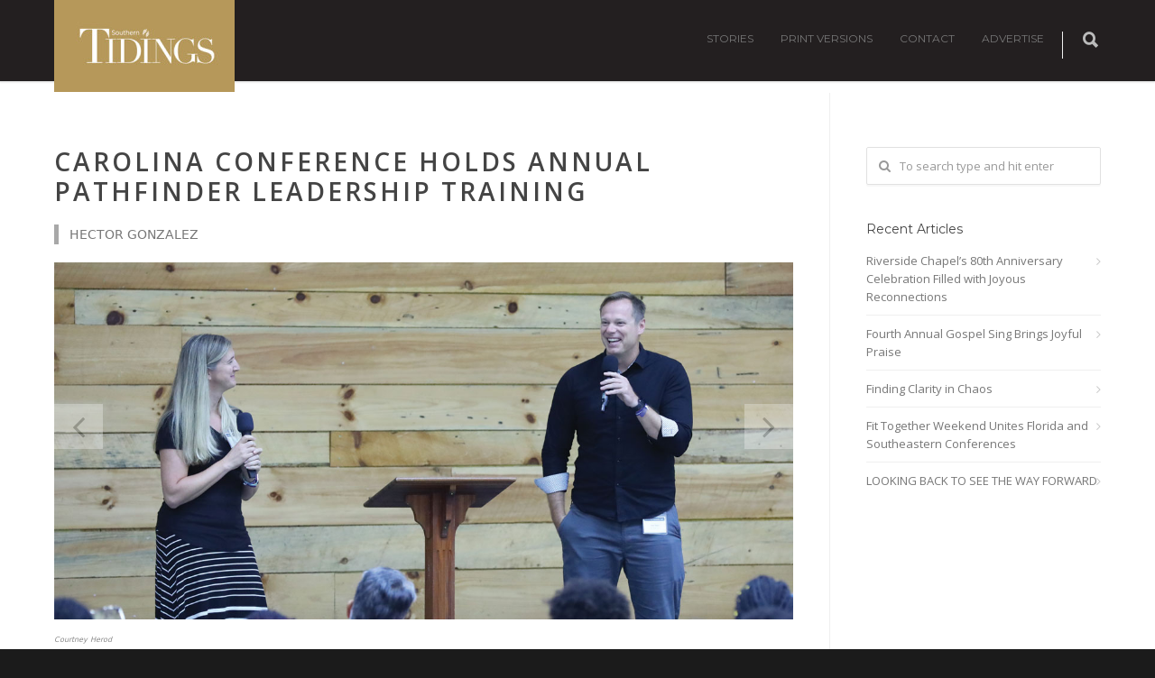

--- FILE ---
content_type: text/html; charset=UTF-8
request_url: https://www.southerntidings.com/news/carolina-conference-holds-annual-pathfinder-leadership-training/
body_size: 19565
content:
	<!doctype html>
<html lang="en-US" xmlns:og="http://opengraphprotocol.org/schema/" xmlns:fb="http://www.facebook.com/2008/fbml">
<head>
<meta http-equiv="Content-Type" content="text/html; charset=UTF-8" />
<!-- Mobile Specific Metas & Favicons -->
<meta name="viewport" content="width=1200" /><link rel="shortcut icon" href="#" /><!-- WordPress Stuff -->
<title>Carolina Conference Holds Annual Pathfinder Leadership Training &#8211; Southern Tidings</title>
<meta name='robots' content='max-image-preview:large' />
<link rel='dns-prefetch' href='//fonts.googleapis.com' />
<link rel="alternate" type="application/rss+xml" title="Southern Tidings &raquo; Feed" href="https://www.southerntidings.com/feed/" />
<link rel="alternate" type="application/rss+xml" title="Southern Tidings &raquo; Comments Feed" href="https://www.southerntidings.com/comments/feed/" />
<link rel="alternate" title="oEmbed (JSON)" type="application/json+oembed" href="https://www.southerntidings.com/wp-json/oembed/1.0/embed?url=https%3A%2F%2Fwww.southerntidings.com%2Fnews%2Fcarolina-conference-holds-annual-pathfinder-leadership-training%2F" />
<link rel="alternate" title="oEmbed (XML)" type="text/xml+oembed" href="https://www.southerntidings.com/wp-json/oembed/1.0/embed?url=https%3A%2F%2Fwww.southerntidings.com%2Fnews%2Fcarolina-conference-holds-annual-pathfinder-leadership-training%2F&#038;format=xml" />
<meta property="fb:app_id" content="506665120313256" /><meta property="og:title" content="Carolina Conference Holds Annual Pathfinder Leadership Training"/><meta property="og:type" content="article"/><meta property="og:url" content="https://www.southerntidings.com/news/carolina-conference-holds-annual-pathfinder-leadership-training/"/><meta property="og:site_name" content="Southern Tidings"/><meta property="og:image" content="https://www.southerntidings.com/wp-content/uploads/2023/11/car-N1a-dec23_2498093.jpg"/><style id='wp-img-auto-sizes-contain-inline-css' type='text/css'>
img:is([sizes=auto i],[sizes^="auto," i]){contain-intrinsic-size:3000px 1500px}
/*# sourceURL=wp-img-auto-sizes-contain-inline-css */
</style>
<style id='wp-emoji-styles-inline-css' type='text/css'>

	img.wp-smiley, img.emoji {
		display: inline !important;
		border: none !important;
		box-shadow: none !important;
		height: 1em !important;
		width: 1em !important;
		margin: 0 0.07em !important;
		vertical-align: -0.1em !important;
		background: none !important;
		padding: 0 !important;
	}
/*# sourceURL=wp-emoji-styles-inline-css */
</style>
<style id='classic-theme-styles-inline-css' type='text/css'>
/*! This file is auto-generated */
.wp-block-button__link{color:#fff;background-color:#32373c;border-radius:9999px;box-shadow:none;text-decoration:none;padding:calc(.667em + 2px) calc(1.333em + 2px);font-size:1.125em}.wp-block-file__button{background:#32373c;color:#fff;text-decoration:none}
/*# sourceURL=/wp-includes/css/classic-themes.min.css */
</style>
<link rel='stylesheet' id='sr7css-css' href='//www.southerntidings.com/wp-content/plugins/revslider/public/css/sr7.css?ver=6.7.14' type='text/css' media='all' />
<link rel='stylesheet' id='parent-style-css' href='https://www.southerntidings.com/wp-content/themes/unicon/style.css?ver=6.9' type='text/css' media='all' />
<link rel='stylesheet' id='stylesheet-css' href='https://www.southerntidings.com/wp-content/themes/unicon-child/style.css?ver=1' type='text/css' media='all' />
<link rel='stylesheet' id='js_composer_front-css' href='https://www.southerntidings.com/wp-content/plugins/js_composer/assets/css/js_composer.min.css?ver=7.7.2' type='text/css' media='all' />
<link rel='stylesheet' id='shortcodes-css' href='https://www.southerntidings.com/wp-content/themes/unicon/framework/css/shortcodes.css?ver=6.9' type='text/css' media='all' />
<link rel='stylesheet' id='responsive-css' href='https://www.southerntidings.com/wp-content/themes/unicon/framework/css/responsive.css?ver=6.9' type='text/css' media='all' />
<link rel='stylesheet' id='redux-google-fonts-minti_data-css' href='https://fonts.googleapis.com/css?family=Montserrat%3A100%2C200%2C300%2C400%2C500%2C600%2C700%2C800%2C900%2C100italic%2C200italic%2C300italic%2C400italic%2C500italic%2C600italic%2C700italic%2C800italic%2C900italic%7COpen+Sans%3A300%2C400%2C500%2C600%2C700%2C800%2C300italic%2C400italic%2C500italic%2C600italic%2C700italic%2C800italic&#038;subset=latin&#038;ver=1733082707' type='text/css' media='all' />

<!--

SCRIPT IDs:
_tpt
sr7
jquery
minti-prettyphoto
minti-isotope
minti-functions
minti-smoothscroll

STYLE IDs:
wp-img-auto-sizes-contain
wp-emoji-styles
classic-theme-styles
sr7css
parent-style
child-style
stylesheet
js_composer_front
shortcodes
responsive
redux-google-fonts-minti_data

Post Type
post
-->

<script type="text/javascript" src="//www.southerntidings.com/wp-content/plugins/revslider/public/js/libs/tptools.js?ver=6.7.14" id="_tpt-js" async="async" data-wp-strategy="async"></script>
<script type="text/javascript" src="//www.southerntidings.com/wp-content/plugins/revslider/public/js/sr7.js?ver=6.7.14" id="sr7-js" async="async" data-wp-strategy="async"></script>
<script type="text/javascript" src="https://www.southerntidings.com/wp-includes/js/jquery/jquery.min.js?ver=3.7.1" id="jquery-core-js"></script>
<script type="text/javascript" src="https://www.southerntidings.com/wp-includes/js/jquery/jquery-migrate.min.js?ver=3.4.1" id="jquery-migrate-js"></script>
<script></script><link rel="https://api.w.org/" href="https://www.southerntidings.com/wp-json/" /><link rel="alternate" title="JSON" type="application/json" href="https://www.southerntidings.com/wp-json/wp/v2/posts/202001091592656" /><link rel="EditURI" type="application/rsd+xml" title="RSD" href="https://www.southerntidings.com/xmlrpc.php?rsd" />
<meta name="generator" content="WordPress 6.9" />
<link rel="canonical" href="https://www.southerntidings.com/news/carolina-conference-holds-annual-pathfinder-leadership-training/" />
<link rel='shortlink' href='https://www.southerntidings.com/?p=202001091592656' />
 
<!-- Global site tag (gtag.js) - Google Analytics -->
	<script async src="https://www.googletagmanager.com/gtag/js?id=G-LNSN2EDD2J"></script>
	<script>
		window.dataLayer = window.dataLayer || [];
		function gtag(){dataLayer.push(arguments);}
		gtag('js', new Date());

		gtag('config', 'G-LNSN2EDD2J');
	</script>

<style type="text/css">
body{font:400 13px Open Sans,Arial,Helvetica,sans-serif;color:#777777;line-height:1.6;}.wrapall,.boxed-layout{background-color:#ffffff;}body.page-template-page-blank-php{background:#ffffff !important;}h1,.title-h1{font:28px Open Sans,Arial,Helvetica,sans-serif;color:#333333;}h2{font:20px Open Sans,Arial,Helvetica,sans-serif;color:#333333;}h3{font:18px Open Sans,Arial,Helvetica,sans-serif;color:#333333;}h4{font:14px Open Sans,Arial,Helvetica,sans-serif;color:#333333;}h5{font:16px Open Sans,Arial,Helvetica,sans-serif;color:#333333;}h6{font:14px Open Sans,Arial,Helvetica,sans-serif;color:#333333;}.title{font-family:'Open Sans',Arial,Helvetica,sans-serif;}h1 a,h2 a,h3 a,h4 a,h5 a,h6 a{font-weight:inherit;color:inherit;}h1 a:hover,h2 a:hover,h3 a:hover,h4 a:hover,h5 a:hover,h6 a:hover,a:hover h1,a:hover h2,a:hover h3,a:hover h4,a:hover h5,a:hover h6{color:#b5985a;}a{color:#b5985a;}a:hover{color:#b5985a;}input[type='text'],input[type='password'],input[type='email'],input[type='tel'],input[type='date'],input[type='number'],textarea,select{font-family:Open Sans,Arial,Helvetica,sans-serif;font-size:13px;}#sidebar .widget h3{font:14px Montserrat,Arial,Helvetica,sans-serif;color:#444444;}.container .twelve.alt.sidebar-right,.container .twelve.alt.sidebar-left,#sidebar.sidebar-right #sidebar-widgets,#sidebar.sidebar-left #sidebar-widgets{border-color:#efefef;}#topbar{background:#f5f5f5;color:#777777;}#topbar a{color:#999999;}#topbar a:hover{color:#333333;}@media only screen and (max-width:767px){#topbar .topbar-col1{background:#f5f5f5;}} #navigation > ul > li > a{font:12px Montserrat,Arial,Helvetica,sans-serif;color:#777777;}#navigation > ul > li:hover > a,#navigation > ul > li > a:hover{color:#ddc96e;}#navigation li.current-menu-item > a:hover,#navigation li.current-page-ancestor > a:hover,#navigation li.current-menu-ancestor > a:hover,#navigation li.current-menu-parent > a:hover,#navigation li.current_page_ancestor > a:hover,#navigation > ul > li.sfHover > a{color:#ddc96e;}#navigation li.current-menu-item > a,#navigation li.current-page-ancestor > a,#navigation li.current-menu-ancestor > a,#navigation li.current-menu-parent > a,#navigation li.current_page_ancestor > a{color:#ddc96e;}#navigation ul li:hover{border-color:#ddc96e;}#navigation li.current-menu-item,#navigation li.current-page-ancestor,#navigation li.current-menu-ancestor,#navigation li.current-menu-parent,#navigation li.current_page_ancestor{border-color:#ddc96e;}#navigation .sub-menu{background:#262626;}#navigation .sub-menu li a{font:12px Open Sans,Arial,Helvetica,sans-serif;color:#bbbbbb;}#navigation .sub-menu li a:hover{color:#ffffff;}#navigation .sub-menu li.current_page_item > a,#navigation .sub-menu li.current_page_item > a:hover,#navigation .sub-menu li.current-menu-item > a,#navigation .sub-menu li.current-menu-item > a:hover,#navigation .sub-menu li.current-page-ancestor > a,#navigation .sub-menu li.current-page-ancestor > a:hover,#navigation .sub-menu li.current-menu-ancestor > a,#navigation .sub-menu li.current-menu-ancestor > a:hover,#navigation .sub-menu li.current-menu-parent > a,#navigation .sub-menu li.current-menu-parent > a:hover,#navigation .sub-menu li.current_page_ancestor > a,#navigation .sub-menu li.current_page_ancestor > a:hover{color:#ffffff;}#navigation .sub-menu li a,#navigation .sub-menu ul li a{border-color:#333333;}#navigation > ul > li.megamenu > ul.sub-menu{background:#262626;border-color:#ddc96e;}#navigation > ul > li.megamenu > ul > li{border-right-color:#333333 !important;}#navigation > ul > li.megamenu ul li a{color:#bbbbbb;}#navigation > ul > li.megamenu > ul > li > a{color:#ffffff;}#navigation > ul > li.megamenu > ul ul li a:hover,#header #navigation > ul > li.megamenu > ul ul li.current-menu-item a{color:#ffffff !important;background-color:#333333 !important;} #search-btn,#shopping-btn,#close-search-btn{color:#bbbbbb;}#search-btn:hover,#shopping-btn:hover,#close-search-btn:hover{color:#999999;}#slogan{font:400 20px Open Sans,Arial,Helvetica,sans-serif;color:#777777;margin-top:26px;} #mobile-navigation{background:#262626;}#mobile-navigation ul li a{font:12px Open Sans,Arial,Helvetica,sans-serif;color:#bbbbbb;border-bottom-color:#333333 !important;}#mobile-navigation ul li a:hover,#mobile-navigation ul li a:hover [class^='fa-'],#mobile-navigation li.open > a,#mobile-navigation ul li.current-menu-item > a,#mobile-navigation ul li.current-menu-ancestor > a{color:#ffffff;}body #mobile-navigation li.open > a [class^='fa-']{color:#ffffff;}#mobile-navigation form,#mobile-navigation form input{background:#444444;color:#cccccc;}#mobile-navigation form:before{color:#cccccc;}#mobile-header{background:#231f20;height:90px;}#mobile-navigation-btn,#mobile-cart-btn,#mobile-shopping-btn{color:#bbbbbb;line-height:90px;}#mobile-navigation-btn:hover,#mobile-cart-btn:hover,#mobile-shopping-btn:hover{color:#999999;}#mobile-header .logo{margin-top:34px;} #header.header-v1{min-height:90px;background:#231f20;}.header-v1 .logo{margin-top:34px;}.header-v1 #navigation > ul > li{height:90px;padding-top:35px;}.header-v1 #navigation .sub-menu{top:90px;}.header-v1 .header-icons-divider{line-height:90px;background:#efefef;}#header.header-v1 .widget_shopping_cart{top:90px;}.header-v1 #search-btn,.header-v1 #close-search-btn,.header-v1 #shopping-btn{line-height:90px;}.header-v1 #search-top,.header-v1 #search-top input{height:90px;}.header-v1 #search-top input{color:#bcbcbc;font-family:Open Sans,Arial,Helvetica,sans-serif;} #header.header-v3{background:#231f20;}.header-v3 .navigation-wrap{background:#231f20;border-top:1px solid #efefef;}.header-v3 .logo{margin-top:30px;margin-bottom:30px;} #header.header-v4{background:#231f20;}.header-v4 .navigation-wrap{background:#231f20;border-top:1px solid #efefef;}.header-v4 .logo{margin-top:30px;margin-bottom:30px;} #transparentimage{padding:90px 0 0 0;}.header-is-transparent #mobile-navigation{top:90px;} .stuck{background:#231f20;} .titlebar h1,.title-h1{font:400 56px Open Sans,Arial,Helvetica,sans-serif;color:#999999;}#fulltitle{background:#f9f9f9;border-bottom:1px solid #efefef;}#breadcrumbs{margin-top:6px;}#breadcrumbs,#breadcrumbs a{font:13px Open Sans,Arial,Helvetica,sans-serif;color:#aaaaaa;}#breadcrumbs a:hover{color:#666666;}#fullimagecenter h1,#transparentimage h1,#fullimagecenter .title-h1,#transparentimage .title-h1{font:42px Montserrat,Arial,Helvetica,sans-serif;color:#ffffff;text-transform:uppercase;letter-spacing:1px;text-align:center;} #footer .widget h3{font:15px Montserrat,Arial,Helvetica,sans-serif;color:#d3ab1b;}#footer{color:#888888;border-top:4px double #230000;}#footer{background-color:#ffffff;}#footer a,#footer .widget ul li:after{color:#888888;}#footer a:hover,#footer .widget ul li:hover:after{color:#ddc96e;}#footer .widget ul li{border-bottom-color:#333333;} #copyright{background:#1b1b1b;color:#777777;}#copyright a{color:#999999;}#copyright a:hover{color:#cccccc;} .highlight{color:#b5985a !important;}::selection{background:#b5985a;}::-moz-selection{background:#b5985a;}#shopping-btn span{background:#b5985a;}.blog-page .post h1 a:hover,.blog-page .post h2 a:hover{color:#b5985a;}.entry-image .entry-overlay{background:#b5985a;}.entry-quote a:hover{background:#b5985a;}.entry-link a:hover{background:#b5985a;}.blog-single .entry-tags a:hover{color:#b5985a;}.sharebox ul li a:hover{color:#b5985a;}.commentlist li.bypostauthor .comment-text{border-color:#b5985a;}#pagination .current a{background:#b5985a;}#filters ul li a:hover{color:#b5985a;}#filters ul li a.active{color:#b5985a;}#back-to-top a:hover{background-color:#b5985a;}#sidebar .widget ul li a:hover{color:#b5985a;}#sidebar .widget ul li:hover:after{color:#b5985a;}.widget_tag_cloud a:hover,.widget_product_tag_cloud a:hover{background:#b5985a;border-color:#b5985a;}.widget_portfolio .portfolio-widget-item .portfolio-overlay{background:#b5985a;}#sidebar .widget_nav_menu ul li a:hover{color:#b5985a;}#footer .widget_tag_cloud a:hover,#footer .widget_product_tag_cloud a:hover{background:#b5985a;border-color:#b5985a;} .box.style-2{border-top-color:#b5985a;}.box.style-4{border-color:#b5985a;}.box.style-6{background:#b5985a;}a.button,input[type=submit],button,.minti_button{background:#b5985a;border-color:#b5985a;}a.button.color-2{color:#b5985a;border-color:#b5985a;}a.button.color-3{background:#b5985a;border-color:#b5985a;}a.button.color-9{color:#b5985a;}a.button.color-6:hover{background:#b5985a;border-color:#b5985a;}a.button.color-7:hover{background:#b5985a;border-color:#b5985a;}.counter-number{color:#b5985a;}.divider-title.align-center:after,.divider-title.align-left:after{background-color:#b5985a}.divider5{border-bottom-color:#b5985a;}.dropcap.dropcap-circle{background-color:#b5985a;}.dropcap.dropcap-box{background-color:#b5985a;}.dropcap.dropcap-color{color:#b5985a;}.toggle .toggle-title.active,.color-light .toggle .toggle-title.active{background:#b5985a;border-color:#b5985a;}.iconbox-style-1.icon-color-accent i.boxicon,.iconbox-style-2.icon-color-accent i.boxicon,.iconbox-style-3.icon-color-accent i.boxicon,.iconbox-style-8.icon-color-accent i.boxicon,.iconbox-style-9.icon-color-accent i.boxicon{color:#b5985a!important;}.iconbox-style-4.icon-color-accent i.boxicon,.iconbox-style-5.icon-color-accent i.boxicon,.iconbox-style-6.icon-color-accent i.boxicon,.iconbox-style-7.icon-color-accent i.boxicon,.flip .icon-color-accent.card .back{background:#b5985a;}.latest-blog .blog-item .blog-overlay{background:#b5985a;}.latest-blog .blog-item .blog-pic i{color:#b5985a;}.latest-blog .blog-item h4 a:hover{color:#b5985a;}.progressbar .progress-percentage{background:#b5985a;}.wpb_widgetised_column .widget ul li a:hover{color:#b5985a;}.wpb_widgetised_column .widget ul li:hover:after{color:#b5985a;}.wpb_accordion .wpb_accordion_wrapper .ui-state-active .ui-icon{background-color:#b5985a;}.wpb_accordion .wpb_accordion_wrapper .ui-state-active.wpb_accordion_header a{color:#b5985a;}.wpb_accordion .wpb_accordion_wrapper .wpb_accordion_header a:hover,.wpb_accordion .wpb_accordion_wrapper .wpb_accordion_header a:hover .ui-state-default .ui-icon{color:#b5985a;}.wpb_accordion .wpb_accordion_wrapper .wpb_accordion_header:hover .ui-icon{background-color:#b5985a!important;}.wpb_content_element.wpb_tabs .wpb_tabs_nav li.ui-tabs-active{border-bottom-color:#b5985a;}.portfolio-item h4 a:hover{color:#b5985a;}.portfolio-filters ul li a:hover{color:#b5985a;}.portfolio-filters ul li a.active{color:#b5985a;}.portfolio-overlay-icon .portfolio-overlay{background:#b5985a;}.portfolio-overlay-icon i{color:#b5985a;}.portfolio-overlay-effect .portfolio-overlay{background:#b5985a;}.portfolio-overlay-name .portfolio-overlay{background:#b5985a;}.portfolio-detail-attributes ul li a:hover{color:#b5985a;}a.catimage:hover .catimage-text{background:#b5985a;} .products li h3{font:400 13px Open Sans,Arial,Helvetica,sans-serif;color:#777777;}.woocommerce .button.checkout-button{background:#b5985a;border-color:#b5985a;}.woocommerce .products .onsale{background:#b5985a;}.product .onsale{background:#b5985a;}button.single_add_to_cart_button:hover{background:#b5985a;}.woocommerce-tabs > ul > li.active a{color:#b5985a;border-bottom-color:#b5985a;}p.stars a:hover{background:#b5985a;}p.stars a.active,p.stars a.active:after{background:#b5985a;}.product_list_widget a{color:#b5985a;}.woocommerce .widget_layered_nav li.chosen a{color:#b5985a!important;}.woocommerce .widget_product_categories > ul > li.current-cat > a{color:#b5985a!important;}.woocommerce .widget_product_categories > ul > li.current-cat:after{color:#b5985a!important;}.woocommerce-message{background:#b5985a;}.bbp-topics-front ul.super-sticky .bbp-topic-title:before,.bbp-topics ul.super-sticky .bbp-topic-title:before,.bbp-topics ul.sticky .bbp-topic-title:before,.bbp-forum-content ul.sticky .bbp-topic-title:before{color:#b5985a!important;}#subscription-toggle a:hover{background:#b5985a;}.bbp-pagination-links span.current{background:#b5985a;}div.wpcf7-mail-sent-ok,div.wpcf7-mail-sent-ng,div.wpcf7-spam-blocked,div.wpcf7-validation-errors{background:#b5985a;}.wpcf7-not-valid{border-color:#b5985a !important;}.products .button.add_to_cart_button{color:#b5985a!important;}.minti_list.color-accent li:before{color:#b5985a!important;}.blogslider_text .post-categories li a{background-color:#b5985a;}.minti_zooming_slider .flex-control-nav li .minti_zooming_slider_ghost{background-color:#b5985a;}.minti_carousel.pagination_numbers .owl-dots .owl-dot.active{background-color:#b5985a;}.wpb_content_element.wpb_tour .wpb_tabs_nav li.ui-tabs-active,.color-light .wpb_content_element.wpb_tour .wpb_tabs_nav li.ui-tabs-active{background-color:#b5985a;}.masonry_icon i{color:#b5985a;}.woocommerce-MyAccount-navigation-link.is-active a{color:#b5985a;} .font-special,.button,.counter-title,h6,.wpb_accordion .wpb_accordion_wrapper .wpb_accordion_header a,.pricing-plan .pricing-plan-head h3,a.catimage,.divider-title,button,input[type='submit'],input[type='reset'],input[type='button'],.vc_pie_chart h4,.page-404 h3,.minti_masonrygrid_item h4{font-family:'Montserrat',Arial,Helvetica,sans-serif;}.ui-helper-reset{line-height:1.6;} body{font:400 13px Open Sans,Arial,Helvetica,sans-serif;color:#777777;line-height:1.6;}.wrapall,.boxed-layout{background-color:#ffffff;}body.page-template-page-blank-php{background:#ffffff !important;}h1,.title-h1{font:28px Open Sans,Arial,Helvetica,sans-serif;color:#333333;}h2{font:20px Open Sans,Arial,Helvetica,sans-serif;color:#333333;}h3{font:18px Open Sans,Arial,Helvetica,sans-serif;color:#333333;}h4{font:14px Open Sans,Arial,Helvetica,sans-serif;color:#333333;}h5{font:16px Open Sans,Arial,Helvetica,sans-serif;color:#333333;}h6{font:14px Open Sans,Arial,Helvetica,sans-serif;color:#333333;}.title{font-family:'Open Sans',Arial,Helvetica,sans-serif;}h1 a,h2 a,h3 a,h4 a,h5 a,h6 a{font-weight:inherit;color:inherit;}h1 a:hover,h2 a:hover,h3 a:hover,h4 a:hover,h5 a:hover,h6 a:hover,a:hover h1,a:hover h2,a:hover h3,a:hover h4,a:hover h5,a:hover h6{color:#b5985a;}a{color:#b5985a;}a:hover{color:#b5985a;}input[type='text'],input[type='password'],input[type='email'],input[type='tel'],input[type='date'],input[type='number'],textarea,select{font-family:Open Sans,Arial,Helvetica,sans-serif;font-size:13px;}#sidebar .widget h3{font:14px Montserrat,Arial,Helvetica,sans-serif;color:#444444;}.container .twelve.alt.sidebar-right,.container .twelve.alt.sidebar-left,#sidebar.sidebar-right #sidebar-widgets,#sidebar.sidebar-left #sidebar-widgets{border-color:#efefef;}#topbar{background:#f5f5f5;color:#777777;}#topbar a{color:#999999;}#topbar a:hover{color:#333333;}@media only screen and (max-width:767px){#topbar .topbar-col1{background:#f5f5f5;}} #navigation > ul > li > a{font:12px Montserrat,Arial,Helvetica,sans-serif;color:#777777;}#navigation > ul > li:hover > a,#navigation > ul > li > a:hover{color:#ddc96e;}#navigation li.current-menu-item > a:hover,#navigation li.current-page-ancestor > a:hover,#navigation li.current-menu-ancestor > a:hover,#navigation li.current-menu-parent > a:hover,#navigation li.current_page_ancestor > a:hover,#navigation > ul > li.sfHover > a{color:#ddc96e;}#navigation li.current-menu-item > a,#navigation li.current-page-ancestor > a,#navigation li.current-menu-ancestor > a,#navigation li.current-menu-parent > a,#navigation li.current_page_ancestor > a{color:#ddc96e;}#navigation ul li:hover{border-color:#ddc96e;}#navigation li.current-menu-item,#navigation li.current-page-ancestor,#navigation li.current-menu-ancestor,#navigation li.current-menu-parent,#navigation li.current_page_ancestor{border-color:#ddc96e;}#navigation .sub-menu{background:#262626;}#navigation .sub-menu li a{font:12px Open Sans,Arial,Helvetica,sans-serif;color:#bbbbbb;}#navigation .sub-menu li a:hover{color:#ffffff;}#navigation .sub-menu li.current_page_item > a,#navigation .sub-menu li.current_page_item > a:hover,#navigation .sub-menu li.current-menu-item > a,#navigation .sub-menu li.current-menu-item > a:hover,#navigation .sub-menu li.current-page-ancestor > a,#navigation .sub-menu li.current-page-ancestor > a:hover,#navigation .sub-menu li.current-menu-ancestor > a,#navigation .sub-menu li.current-menu-ancestor > a:hover,#navigation .sub-menu li.current-menu-parent > a,#navigation .sub-menu li.current-menu-parent > a:hover,#navigation .sub-menu li.current_page_ancestor > a,#navigation .sub-menu li.current_page_ancestor > a:hover{color:#ffffff;}#navigation .sub-menu li a,#navigation .sub-menu ul li a{border-color:#333333;}#navigation > ul > li.megamenu > ul.sub-menu{background:#262626;border-color:#ddc96e;}#navigation > ul > li.megamenu > ul > li{border-right-color:#333333 !important;}#navigation > ul > li.megamenu ul li a{color:#bbbbbb;}#navigation > ul > li.megamenu > ul > li > a{color:#ffffff;}#navigation > ul > li.megamenu > ul ul li a:hover,#header #navigation > ul > li.megamenu > ul ul li.current-menu-item a{color:#ffffff !important;background-color:#333333 !important;} #search-btn,#shopping-btn,#close-search-btn{color:#bbbbbb;}#search-btn:hover,#shopping-btn:hover,#close-search-btn:hover{color:#999999;}#slogan{font:400 20px Open Sans,Arial,Helvetica,sans-serif;color:#777777;margin-top:26px;} #mobile-navigation{background:#262626;}#mobile-navigation ul li a{font:24px Open Sans,Arial,Helvetica,sans-serif;color:#bbbbbb;border-bottom-color:#333333 !important;}#mobile-navigation ul li a:hover,#mobile-navigation ul li a:hover [class^='fa-'],#mobile-navigation li.open > a,#mobile-navigation ul li.current-menu-item > a,#mobile-navigation ul li.current-menu-ancestor > a{color:#ffffff;}body #mobile-navigation li.open > a [class^='fa-']{color:#ffffff;}#mobile-navigation form,#mobile-navigation form input{background:#444444;color:#cccccc;}#mobile-navigation form:before{color:#cccccc;}#mobile-header{background:#231f20;height:90px;}#mobile-navigation-btn,#mobile-cart-btn,#mobile-shopping-btn{color:#bbbbbb;line-height:90px;}#mobile-navigation-btn:hover,#mobile-cart-btn:hover,#mobile-shopping-btn:hover{color:#999999;}#mobile-header .logo{margin-top:34px;} #header.header-v1{height:90px;background:#231f20;}.header-v1 .logo{margin-top:34px;}.header-v1 #navigation > ul > li{height:90px;padding-top:35px;}.header-v1 #navigation .sub-menu{top:90px;}.header-v1 .header-icons-divider{line-height:90px;background:#efefef;}#header.header-v1 .widget_shopping_cart{top:90px;}.header-v1 #search-btn,.header-v1 #close-search-btn,.header-v1 #shopping-btn{line-height:90px;}.header-v1 #search-top,.header-v1 #search-top input{height:90px;}.header-v1 #search-top input{color:#bcbcbc;font-family:Open Sans,Arial,Helvetica,sans-serif;} #header.header-v3{background:#231f20;}.header-v3 .navigation-wrap{background:#231f20;border-top:1px solid #efefef;}.header-v3 .logo{margin-top:30px;margin-bottom:30px;} #header.header-v4{background:#231f20;}.header-v4 .navigation-wrap{background:#231f20;border-top:1px solid #efefef;}.header-v4 .logo{margin-top:30px;margin-bottom:30px;} #transparentimage{padding:90px 0 0 0;}.header-is-transparent #mobile-navigation{top:90px;} .stuck{background:#231f20;} .titlebar h1,.title-h1{font:400 56px Open Sans,Arial,Helvetica,sans-serif;color:#999999;}#fulltitle{background:#f9f9f9;border-bottom:1px solid #efefef;}#breadcrumbs{margin-top:6px;}#breadcrumbs,#breadcrumbs a{font:13px Open Sans,Arial,Helvetica,sans-serif;color:#aaaaaa;}#breadcrumbs a:hover{color:#666666;}#fullimagecenter h1,#transparentimage h1,#fullimagecenter .title-h1,#transparentimage .title-h1{font:42px Montserrat,Arial,Helvetica,sans-serif;color:#ffffff;text-transform:uppercase;letter-spacing:1px;text-align:center;} #footer .widget h3{font:15px Montserrat,Arial,Helvetica,sans-serif;color:#d3ab1b;}#footer{color:#888888;border-top:4px double #230000;}#footer{background-color:#ffffff;}#footer a,#footer .widget ul li:after{color:#888888;}#footer a:hover,#footer .widget ul li:hover:after{color:#ddc96e;}#footer .widget ul li{border-bottom-color:#333333;} #copyright{background:#1b1b1b;color:#777777;}#copyright a{color:#999999;}#copyright a:hover{color:#cccccc;} .highlight{color:#b5985a !important;}::selection{background:#b5985a;}::-moz-selection{background:#b5985a;}#shopping-btn span{background:#b5985a;}.blog-page .post h1 a:hover,.blog-page .post h2 a:hover{color:#b5985a;}.entry-image .entry-overlay{background:#b5985a;}.entry-quote a:hover{background:#b5985a;}.entry-link a:hover{background:#b5985a;}.blog-single .entry-tags a:hover{color:#b5985a;}.sharebox ul li a:hover{color:#b5985a;}.commentlist li.bypostauthor .comment-text{border-color:#b5985a;}#pagination .current a{background:#b5985a;}#filters ul li a:hover{color:#b5985a;}#filters ul li a.active{color:#b5985a;}#back-to-top a:hover{background-color:#b5985a;}#sidebar .widget ul li a:hover{color:#b5985a;}#sidebar .widget ul li:hover:after{color:#b5985a;}.widget_tag_cloud a:hover,.widget_product_tag_cloud a:hover{background:#b5985a;border-color:#b5985a;}.widget_portfolio .portfolio-widget-item .portfolio-overlay{background:#b5985a;}#sidebar .widget_nav_menu ul li a:hover{color:#b5985a;}#footer .widget_tag_cloud a:hover,#footer .widget_product_tag_cloud a:hover{background:#b5985a;border-color:#b5985a;} .box.style-2{border-top-color:#b5985a;}.box.style-4{border-color:#b5985a;}.box.style-6{background:#b5985a;}a.button,input[type=submit],button,.minti_button{background:#b5985a;border-color:#b5985a;}a.button.color-2{color:#b5985a;border-color:#b5985a;}a.button.color-3{background:#b5985a;border-color:#b5985a;}a.button.color-9{color:#b5985a;}a.button.color-6:hover{background:#b5985a;border-color:#b5985a;}a.button.color-7:hover{background:#b5985a;border-color:#b5985a;}.counter-number{color:#b5985a;}.divider-title.align-center:after,.divider-title.align-left:after{background-color:#b5985a}.divider5{border-bottom-color:#b5985a;}.dropcap.dropcap-circle{background-color:#b5985a;}.dropcap.dropcap-box{background-color:#b5985a;}.dropcap.dropcap-color{color:#b5985a;}.toggle .toggle-title.active,.color-light .toggle .toggle-title.active{background:#b5985a;border-color:#b5985a;}.iconbox-style-1.icon-color-accent i.boxicon,.iconbox-style-2.icon-color-accent i.boxicon,.iconbox-style-3.icon-color-accent i.boxicon,.iconbox-style-8.icon-color-accent i.boxicon,.iconbox-style-9.icon-color-accent i.boxicon{color:#b5985a!important;}.iconbox-style-4.icon-color-accent i.boxicon,.iconbox-style-5.icon-color-accent i.boxicon,.iconbox-style-6.icon-color-accent i.boxicon,.iconbox-style-7.icon-color-accent i.boxicon,.flip .icon-color-accent.card .back{background:#b5985a;}.latest-blog .blog-item .blog-overlay{background:#b5985a;}.latest-blog .blog-item .blog-pic i{color:#b5985a;}.latest-blog .blog-item h4 a:hover{color:#b5985a;}.progressbar .progress-percentage{background:#b5985a;}.wpb_widgetised_column .widget ul li a:hover{color:#b5985a;}.wpb_widgetised_column .widget ul li:hover:after{color:#b5985a;}.wpb_accordion .wpb_accordion_wrapper .ui-state-active .ui-icon{background-color:#b5985a;}.wpb_accordion .wpb_accordion_wrapper .ui-state-active.wpb_accordion_header a{color:#b5985a;}.wpb_accordion .wpb_accordion_wrapper .wpb_accordion_header a:hover,.wpb_accordion .wpb_accordion_wrapper .wpb_accordion_header a:hover .ui-state-default .ui-icon{color:#b5985a;}.wpb_accordion .wpb_accordion_wrapper .wpb_accordion_header:hover .ui-icon{background-color:#b5985a!important;}.wpb_content_element.wpb_tabs .wpb_tabs_nav li.ui-tabs-active{border-bottom-color:#b5985a;}.portfolio-item h4 a:hover{color:#b5985a;}.portfolio-filters ul li a:hover{color:#b5985a;}.portfolio-filters ul li a.active{color:#b5985a;}.portfolio-overlay-icon .portfolio-overlay{background:#b5985a;}.portfolio-overlay-icon i{color:#b5985a;}.portfolio-overlay-effect .portfolio-overlay{background:#b5985a;}.portfolio-overlay-name .portfolio-overlay{background:#b5985a;}.portfolio-detail-attributes ul li a:hover{color:#b5985a;}a.catimage:hover .catimage-text{background:#b5985a;} .products li h3{font:400 13px Open Sans,Arial,Helvetica,sans-serif;color:#777777;}.woocommerce .button.checkout-button{background:#b5985a;border-color:#b5985a;}.woocommerce .products .onsale{background:#b5985a;}.product .onsale{background:#b5985a;}button.single_add_to_cart_button:hover{background:#b5985a;}.woocommerce-tabs > ul > li.active a{color:#b5985a;border-bottom-color:#b5985a;}p.stars a:hover{background:#b5985a;}p.stars a.active,p.stars a.active:after{background:#b5985a;}.product_list_widget a{color:#b5985a;}.woocommerce .widget_layered_nav li.chosen a{color:#b5985a!important;}.woocommerce .widget_product_categories > ul > li.current-cat > a{color:#b5985a!important;}.woocommerce .widget_product_categories > ul > li.current-cat:after{color:#b5985a!important;}.woocommerce-message{background:#b5985a;}.bbp-topics-front ul.super-sticky .bbp-topic-title:before,.bbp-topics ul.super-sticky .bbp-topic-title:before,.bbp-topics ul.sticky .bbp-topic-title:before,.bbp-forum-content ul.sticky .bbp-topic-title:before{color:#b5985a!important;}#subscription-toggle a:hover{background:#b5985a;}.bbp-pagination-links span.current{background:#b5985a;}div.wpcf7-mail-sent-ok,div.wpcf7-mail-sent-ng,div.wpcf7-spam-blocked,div.wpcf7-validation-errors{background:#b5985a;}.wpcf7-not-valid{border-color:#b5985a !important;}.products .button.add_to_cart_button{color:#b5985a!important;}.minti_list.color-accent li:before{color:#b5985a!important;}.blogslider_text .post-categories li a{background-color:#b5985a;}.minti_zooming_slider .flex-control-nav li .minti_zooming_slider_ghost{background-color:#b5985a;}.minti_carousel.pagination_numbers .owl-dots .owl-dot.active{background-color:#b5985a;}.wpb_content_element.wpb_tour .wpb_tabs_nav li.ui-tabs-active,.color-light .wpb_content_element.wpb_tour .wpb_tabs_nav li.ui-tabs-active{background-color:#b5985a;}.masonry_icon i{color:#b5985a;}.woocommerce-MyAccount-navigation-link.is-active a{color:#b5985a;} .font-special,.button,.counter-title,h6,.wpb_accordion .wpb_accordion_wrapper .wpb_accordion_header a,.pricing-plan .pricing-plan-head h3,a.catimage,.divider-title,button,input[type='submit'],input[type='reset'],input[type='button'],.vc_pie_chart h4,.page-404 h3,.minti_masonrygrid_item h4{font-family:'Montserrat',Arial,Helvetica,sans-serif;}.ui-helper-reset{line-height:1.6;} h1{letter-spacing:3px;}h2,h4{letter-spacing:2px;}.header-v1 .logo{margin-top:0;}.latest-blog .blog-item{padding:13px !important;}.latest-blog .blog-item .blog-item-description{padding:4px;}h1,h4{text-transform:uppercase;}.wpb_wrapper{font-size:10pt;}#sidebar .widget_nav_menu ul li{padding:0;font-size:medium;border-bottom:1px solid lightgray;}.meta-date{font-family:"Lucida Grande","Lucida Sans Unicode","Lucida Sans","DejaVu Sans",Verdana,sans-serif;text-transform:uppercase;font-weight:100;color:#b5985a;}.entry-meta a{display:inline;padding:2px 5px;font-size:smaller;border-bottom:1px solid lightgray;}.blog-page .post h1{font-size:28px;text-transform:uppercase;line-height:1.2 !important;margin:0;padding:0;}.STtitle{font-family:"Lucida Grande","Lucida Sans Unicode","Lucida Sans","DejaVu Sans",Verdana,sans-serif;text-transform:uppercase;font-size:46px;font-weight:thin;}.STsubtitle{font-family:Constantia,"Lucida Bright","DejaVu Serif",Georgia,serif;font-style:italic;font-weight:bold;font-size:22px;line-height:1;font-stretch:condensed;display:inline-block;padding:0;margin:5px 0 0;}.STauthor{font-family:"Lucida Grande","Lucida Sans Unicode","Lucida Sans","DejaVu Sans",Verdana,sans-serif;text-transform:uppercase;font-size:14px;font-weight:200;background:#FFFFFF;border-left:thick #A8A8A8 solid;display:block;padding-left:12px;margin-top:20px;}div.mailmunch-forms-before-post + div.vc_row-fluid,div.mailmunch-forms-before-post + p.STfont{margin-top:20px !important;}.STpullquote{font-family:"Lucida Grande","Lucida Sans Unicode","Lucida Sans","DejaVu Sans",Verdana,sans-serif;font-size:20px;font-weight:100;width:250px;float:left;margin:0 8px 4px 0;}.STattr{font-family:Constantia,"Lucida Bright","DejaVu Serif",Georgia,serif;font-style:italic;font-weight:bold;font-size:12px;font-stretch:condensed;}.STfont{font-family:"Lucida Grande","Lucida Sans Unicode","Lucida Sans","DejaVu Sans",Verdana,sans-serif;font-weight:150;color:#000;}.STsidebarHead{font-family:"Lucida Grande","Lucida Sans Unicode","Lucida Sans","DejaVu Sans",Verdana,sans-serif;font-weight:150;color:#666;font-size:18px;font-weight:bold;}.STsidebarBody{font-family:"Lucida Grande","Lucida Sans Unicode","Lucida Sans","DejaVu Sans",Verdana,sans-serif;font-weight:150;color:#666 !important;}.STsubhead{font-family:"Lucida Grande","Lucida Sans Unicode","Lucida Sans","DejaVu Sans",Verdana,sans-serif;font-weight:bold;font-size:16px;}.STdate{font-family:"Lucida Grande","Lucida Sans Unicode","Lucida Sans","DejaVu Sans",Verdana,sans-serif;text-transform:uppercase;font-size:10px;font-weight:thin;}.STconf{font-family:"Lucida Grande","Lucida Sans Unicode","Lucida Sans","DejaVu Sans",Verdana,sans-serif;text-transform:uppercase;font-size:10px;font-weight:bolder;}.STtitle{font-family:"Lucida Grande","Lucida Sans Unicode","Lucida Sans","DejaVu Sans",Verdana,sans-serif;text-transform:uppercase;font-size:56px;font-weight:thin;}.STphotobox{width:auto;display:block;float:right;padding:5px 10px;}img.FLfeature{width:300px;padding:6px;caption-side:bottom #888888;}.STauthorBox{margin:5px;}.STdateBox{margin:5px;}.STauthhead{font-family:"Lucida Grande","Lucida Sans Unicode","Lucida Sans","DejaVu Sans",Verdana,sans-serif;font-weight:bold;font-size:14px;}.STauthbio{font-family:"Lucida Grande","Lucida Sans Unicode","Lucida Sans","DejaVu Sans",Verdana,sans-serif;font-weight:100;font-style:italic;font-size:14px;margin-bottom:0;display:block;}span.STauthbio > span.STauthor{all:unset;font-family:"Lucida Grande","Lucida Sans Unicode","Lucida Sans","DejaVu Sans",Verdana,sans-serif;font-weight:bold;font-style:italic;display:inline-block;font-size:14px;}span.STauthor ~ span.STauthbio{all:unset;font-family:"Lucida Grande","Lucida Sans Unicode","Lucida Sans","DejaVu Sans",Verdana,sans-serif;font-weight:bold;font-style:italic;display:inline-block;font-size:14px;}p.STsidebar{font-family:"Lucida Grande","Lucida Sans Unicode","Lucida Sans","DejaVu Sans",Verdana,sans-serif;font-weight:150;color:#666;display:block;border-width:2px 0 2px 0;border-style:solid;border-color:#666;padding:10px}div.STsidebar ul,ol{color:#666;}p.STfont ~ ul,ol{color:#000;} .entry-content > .STimage:first-child,.entry-content > .vc_row-fluid:first-child,.entry-content > .STfont:first-child{padding-top:20px !important;}.entry-content > p + .STimage{padding-top:0 !important;}.owl-item > .wpb_content_element,div.STimageCap + p{margin-bottom:0 !important;}.STimage + p.STfont{margin-top:10px !important;}.STimage > p:first-of-type{margin-bottom:10px !important;}div:not(.wpb_wrapper) > .STimage > p:first-of-type{margin-bottom:5px !important;}.STbold{font-weight:bold;color:#212121;}.STitalic{font-style:italic;}.STbolditalic{font-style:italic;font-weight:bold;}.STlink{font-family:"Lucida Grande","Lucida Sans Unicode","Lucida Sans","DejaVu Sans",Verdana,sans-serif;color:#d3ab1b;}ol.STordered{font-family:"Lucida Grande","Lucida Sans Unicode","Lucida Sans","DejaVu Sans",Verdana,sans-serif;font-weight:300;line-height:26px}ul.STunordered{font-family:"Lucida Grande","Lucida Sans Unicode","Lucida Sans","DejaVu Sans",Verdana,sans-serif;font-weight:300;line-height:26px;list-style-type:circle;}.STsup{font-family:Gotham,"Helvetica Neue",Helvetica,Arial,sans-serif;}.STFoot{font-family:Constantia,"Lucida Bright","DejaVu Serif",Georgia,serif;font-style:italic;font-weight:bold;font-size:10px;font-stretch:condensed;}figcaption.STcap{color:#888888;font-weight:bold;font-family:"Lucida Grande","Lucida Sans Unicode","Lucida Sans","DejaVu Sans",Verdana,sans-serif;font-size:10px;}figcaption.STphotcred{color:#888888;font-family:"Lucida Grande","Lucida Sans Unicode","Lucida Sans","DejaVu Sans",Verdana,sans-serif;font-size:8px;font-style:italic;padding-bottom:5px;}.STimage{padding-left:0;padding-bottom:5px;border-bottom:1px solid #ddd;border-spacing:5px;}div.STimage1{height:360px;width:300px;}div.STimage2{height:360px;width:300px;}div.STimage3{height:360px;width:300px;}figcaption.STimage1Cap{color:#888888;font-weight:bold;font-family:"Lucida Grande","Lucida Sans Unicode","Lucida Sans","DejaVu Sans",Verdana,sans-serif;font-size:9px;}figcaption.STimage2Cap{color:#888888;font-weight:bold;font-family:"Lucida Grande","Lucida Sans Unicode","Lucida Sans","DejaVu Sans",Verdana,sans-serif;font-size:9px;}figcaption.STimage3Cap{color:#888888;font-weight:bold;font-family:"Lucida Grande","Lucida Sans Unicode","Lucida Sans","DejaVu Sans",Verdana,sans-serif;font-size:9px;}.STphotcred{color:#888888;font-family:"Lucida Grande","Lucida Sans Unicode","Lucida Sans","DejaVu Sans",Verdana,sans-serif;font-size:8px;font-style:italic;}.vc_responsive .wpb_row .vc_col-sm-12{padding-left:3px;}.vc_responsive .wpb_row .vc_col-sm-12 h1{padding-left:7px;}.widget_contact address{font-style:normal;font-size:larger;}#footer .widget ul li a{display:block;FONT-SIZE:14px;letter-spacing:1px;}.owl-theme .owl-controls .owl-nav .owl-next{right:0;}.owl-theme .owl-controls .owl-nav .owl-prev{left:0;}.owl-theme .owl-controls .owl-nav [class*=owl-]{position:absolute;top:50%;color:#fff;cursor:pointer;margin-top:-60px;opacity:0.5;-webkit-transition:opacity 400ms ease;-moz-transition:opacity 400ms ease;-ms-transition:opacity 400ms ease;-o-transition:opacity 400ms ease;transition:opacity 400ms ease;background:#fff;padding:5px 20px;opacity:0.3;}.vc_custom_1485813715033{border:#e0e0e0 solid;border-width:1px;}#navigation .sub-menu li a{padding:6px 6px;}.tp-is-shown{opacity:1 !important;display:block !important;}#sidebar .widget_nav_menu ul{margin-top:-15px;}.member .member-role{min-height:40px;}.vc_gitem-post-data-source-post_excerpt{margin-bottom:15px;color:#727272;} .STPrintWrapper{background-color:#CCC;padding:10px;position:relative;}.STFlexPrintWrapper{display:flex;display:-webkit-flex;display:-moz-flex;justify-content:center;-webkit-justify-content:center;-moz-justify-content:center;flex-flow:row wrap;-webkit-flex-flow:row wrap;-moz-flex-flow:row wrap;background-color:#CCC;padding-top:10px;}.STFlexPrintIssue{width:19%;max-width:275px;min-width:175px;padding:20px 20px 0;background-color:#FFF;margin:10px;text-align:center}.STPrintArchivesFlex{display:flex;display:-webkit-flex;flex-flow:row wrap;-webkit-flex-flow:row wrap;justify-content:center;-webkit-justify-content:center;max-width:250px;margin:auto;padding:35px 0 20px;}.STPrintArchives{font-size:16px;padding:5px 10px;}.STFlexPrintIssue img{padding-bottom:0;}.STFlexPrintIssue h3{margin:-10px 0 5px;padding-top:0;}.STPrintArchives h3{margin:-10px 0 10px;padding-top:0;}.flex-dummy{height:0 !important;padding-top:0 !important;padding-bottom:0 !important;margin-top:0 !important;margin-bottom:0 !important;}.STPrintWrapper:not(:last-child){margin-bottom:10px;}  .vc_grid-filter,.vc_grid-container .vc_grid-filter-select{display:none;}.page-child .vc_grid-item{margin-top:15px;} body.single-post .wpb_row{margin-left:-3px;margin-right 0;} .search .category-feature,.vc_grid-term-15 .vc_grid-item-mini{  background-color:#b6985a !important; z-index:97;content "Feature";}.vc_grid-term-15 .vc_grid-item-mini::before{content:"Feature";display:block;position:relative;padding:0 0 5px 2px;font-size:14px;font-family:Constantia,"Lucida Bright","DejaVu Serif",Georgia,serif;font-style:italic; color:#fff;margin-top:-5px;z-index:99;}.vc_grid-term-15 .vc_grid-item-mini::after{content:'';display:block;position:absolute;width:267px;top:18px;left:88px;border-bottom:1px solid white; z-index:98;overflow:hidden;}.search .category-feature,.vc_grid-term-15 .vc_grid-item-mini .divider{ border-bottom-color:#999;}.vc_grid-term-15 .vc_grid-item-mini .meta-date{color:#FFF;}.vc_grid-term-15 .vc_grid-item-mini .vc_gitem-post-data-source-post_excerpt{color:#333;} #content.columns > .standard-section{margin:0 !important;}#content.nopadding{margin-top:50px;}.vc_gitem-zone_custom{background-size:1024px 490px;} @media only screen and (min-width:960px) and (max-width:1199px){.vc_grid-term-15 .vc_grid-item-mini::after{width:188px;}}@media only screen and (min-width:768px) and (max-width:959px){.vc_grid-term-15 .vc_grid-item-mini::after{width:131px;}}@media only screen and (max-width:767px){#content{padding-top:15px;}.wpb_content_element{margin-bottom:15px !important;}.vc_masonry_grid .vc_grid.vc_row .vc_grid-item{position:relative !important;}}@media only screen and (min-width:480px) and (max-width:767px){#content{padding-top:15px !important;}.wpb_content_element{margin-bottom:15px !important;}.vc_masonry_grid .vc_grid.vc_row .vc_grid-item{position:relative !important;}.vc_grid-term-15 .vc_grid-item-mini::after{width:291px;}}@media only screen and (max-width:479px){.vc_grid-term-15 .vc_grid-item-mini::after{width:171px;}}@media only screen and (max-width:959px){#header,.sticky-wrapper{display:none;}#mobile-header{display:inherit;}}  .STNewsImageGridWrapper{display:flex;display:-webkit-flex;display:-moz-flex;flex-flow:row wrap;-webkit-flex-flow:row wrap;-moz-flex-flow:row wrap;margin-left:-10px;margin-right:-10px;}.STNewsImageGridItem{width:21%;max-width:275px;min-width:126px;flex-grow:1;margin:10px;text-align:center}.STPrintArchivesFlex{display:flex;display:-webkit-flex;flex-flow:row wrap;-webkit-flex-flow:row wrap;justify-content:center;-webkit-justify-content:center;max-width:250px;margin:auto;padding:35px 0 20px;}.STPrintArchives{font-size:16px;padding:5px 10px;}.STFlexPrintIssue img{padding-bottom:0;}.STFlexPrintIssue h3{margin:-10px 0 5px;padding-top:0;}.STPrintArchives h3{margin:-10px 0 10px;padding-top:0;}.site-wrapper div#mobile-navigation{overflow:visible !important;}  .page .container.owmw-medium{width:100%;}.page .owmw-medium .owmw-now .owmw-location-name{color:rgb(68,68,68);font-size:28px;text-transform:uppercase;font-weight:normal;}.wpb_wrapper .owm-weather-id{margin-top:0;}.owm-weather-id .owmw-sun-hours{margin-top:10px;}.owm-weather-id .owm-weather-803{width:100%;}@media only screen and (max-width:767px){#header,.sticky-wrapper{display:none;}#mobile-header{display:inherit}}
</style><meta name="generator" content="Powered by WPBakery Page Builder - drag and drop page builder for WordPress."/>
<link rel="preconnect" href="https://fonts.googleapis.com">
<link rel="preconnect" href="https://fonts.gstatic.com/" crossorigin>
<meta name="generator" content="Powered by Slider Revolution 6.7.14 - responsive, Mobile-Friendly Slider Plugin for WordPress with comfortable drag and drop interface." />
<link rel="icon" href="https://www.southerntidings.com/wp-content/uploads/2016/11/cropped-Tidings-Image.jpg" sizes="32x32" />
<link rel="icon" href="https://www.southerntidings.com/wp-content/uploads/2016/11/cropped-Tidings-Image.jpg" sizes="192x192" />
<link rel="apple-touch-icon" href="https://www.southerntidings.com/wp-content/uploads/2016/11/cropped-Tidings-Image.jpg" />
<meta name="msapplication-TileImage" content="https://www.southerntidings.com/wp-content/uploads/2016/11/cropped-Tidings-Image.jpg" />
<script>
	window._tpt			??= {};
	window.SR7			??= {};
	_tpt.R				??= {};
	_tpt.R.fonts		??= {};
	_tpt.R.fonts.customFonts??= {};
	SR7.devMode			=  false;
	SR7.F 				??= {};
	SR7.G				??= {};
	SR7.LIB				??= {};
	SR7.E				??= {};
	SR7.E.gAddons		??= {};
	SR7.E.php 			??= {};
	SR7.E.nonce			= '864484bdbd';
	SR7.E.ajaxurl		= 'https://www.southerntidings.com/wp-admin/admin-ajax.php';
	SR7.E.resturl		= 'https://www.southerntidings.com/wp-json/';
	SR7.E.slug_path		= 'revslider/revslider.php';
	SR7.E.slug			= 'revslider';
	SR7.E.plugin_url	= 'https://www.southerntidings.com/wp-content/plugins/revslider/';
	SR7.E.wp_plugin_url = 'https://www.southerntidings.com/wp-content/plugins/';
	SR7.E.revision		= '6.7.14';
	SR7.E.fontBaseUrl	= '//fonts.googleapis.com/css2?family=';
	SR7.G.breakPoints 	= [1240,1024,778,480];
	SR7.E.modules 		= ['module','page','slide','layer','draw','animate','srtools','canvas','defaults','carousel','navigation','media','modifiers','migration'];
	SR7.E.libs 			= ['WEBGL'];
	SR7.E.css 			= ['csslp','cssbtns','cssfilters','cssnav','cssmedia'];
	SR7.E.resources		= {};
	SR7.JSON			??= {};
/*! Slider Revolution 7.0 - Page Processor */
!function(){"use strict";window.SR7??={},window._tpt??={},SR7.version="Slider Revolution 6.7.14",_tpt.getWinDim=function(t){_tpt.screenHeightWithUrlBar??=window.innerHeight;let e=SR7.F?.modal?.visible&&SR7.M[SR7.F.module.getIdByAlias(SR7.F.modal.requested)];_tpt.scrollBar=window.innerWidth!==document.documentElement.clientWidth||e&&window.innerWidth!==e.c.module.clientWidth,_tpt.winW=window.innerWidth-(_tpt.scrollBar||"prepare"==t?_tpt.scrollBarW??_tpt.mesureScrollBar():0),_tpt.winH=window.innerHeight,_tpt.winWAll=document.documentElement.clientWidth},_tpt.getResponsiveLevel=function(t,e){SR7.M[e];return _tpt.closestGE(t,_tpt.winWAll)},_tpt.mesureScrollBar=function(){let t=document.createElement("div");return t.className="RSscrollbar-measure",t.style.width="100px",t.style.height="100px",t.style.overflow="scroll",t.style.position="absolute",t.style.top="-9999px",document.body.appendChild(t),_tpt.scrollBarW=t.offsetWidth-t.clientWidth,document.body.removeChild(t),_tpt.scrollBarW},_tpt.loadCSS=async function(t,e,s){return s?_tpt.R.fonts.required[e].status=1:(_tpt.R[e]??={},_tpt.R[e].status=1),new Promise(((n,i)=>{if(_tpt.isStylesheetLoaded(t))s?_tpt.R.fonts.required[e].status=2:_tpt.R[e].status=2,n();else{const l=document.createElement("link");l.rel="stylesheet";let o="text",r="css";l["type"]=o+"/"+r,l.href=t,l.onload=()=>{s?_tpt.R.fonts.required[e].status=2:_tpt.R[e].status=2,n()},l.onerror=()=>{s?_tpt.R.fonts.required[e].status=3:_tpt.R[e].status=3,i(new Error(`Failed to load CSS: ${t}`))},document.head.appendChild(l)}}))},_tpt.addContainer=function(t){const{tag:e="div",id:s,class:n,datas:i,textContent:l,iHTML:o}=t,r=document.createElement(e);if(s&&""!==s&&(r.id=s),n&&""!==n&&(r.className=n),i)for(const[t,e]of Object.entries(i))"style"==t?r.style.cssText=e:r.setAttribute(`data-${t}`,e);return l&&(r.textContent=l),o&&(r.innerHTML=o),r},_tpt.collector=function(){return{fragment:new DocumentFragment,add(t){var e=_tpt.addContainer(t);return this.fragment.appendChild(e),e},append(t){t.appendChild(this.fragment)}}},_tpt.isStylesheetLoaded=function(t){let e=t.split("?")[0];return Array.from(document.querySelectorAll('link[rel="stylesheet"], link[rel="preload"]')).some((t=>t.href.split("?")[0]===e))},_tpt.preloader={requests:new Map,preloaderTemplates:new Map,show:function(t,e){if(!e||!t)return;const{type:s,color:n}=e;if(s<0||"off"==s)return;const i=`preloader_${s}`;let l=this.preloaderTemplates.get(i);l||(l=this.build(s,n),this.preloaderTemplates.set(i,l)),this.requests.has(t)||this.requests.set(t,{count:0});const o=this.requests.get(t);clearTimeout(o.timer),o.count++,1===o.count&&(o.timer=setTimeout((()=>{o.preloaderClone=l.cloneNode(!0),o.anim&&o.anim.kill(),void 0!==_tpt.gsap?o.anim=_tpt.gsap.fromTo(o.preloaderClone,1,{opacity:0},{opacity:1}):o.preloaderClone.classList.add("sr7-fade-in"),t.appendChild(o.preloaderClone)}),150))},hide:function(t){if(!this.requests.has(t))return;const e=this.requests.get(t);e.count--,e.count<0&&(e.count=0),e.anim&&e.anim.kill(),0===e.count&&(clearTimeout(e.timer),e.preloaderClone&&(e.preloaderClone.classList.remove("sr7-fade-in"),e.anim=_tpt.gsap.to(e.preloaderClone,.3,{opacity:0,onComplete:function(){e.preloaderClone.remove()}})))},state:function(t){if(!this.requests.has(t))return!1;return this.requests.get(t).count>0},build:(t,e="#ffffff",s="")=>{if(t<0||"off"===t)return null;const n=parseInt(t);if(t="prlt"+n,isNaN(n))return null;if(_tpt.loadCSS(SR7.E.plugin_url+"public/css/preloaders/t"+n+".css","preloader_"+t),isNaN(n)||n<6){const i=`background-color:${e}`,l=1===n||2==n?i:"",o=3===n||4==n?i:"",r=_tpt.collector();["dot1","dot2","bounce1","bounce2","bounce3"].forEach((t=>r.add({tag:"div",class:t,datas:{style:o}})));const d=_tpt.addContainer({tag:"sr7-prl",class:`${t} ${s}`,datas:{style:l}});return r.append(d),d}{let i={};if(7===n){let t;e.startsWith("#")?(t=e.replace("#",""),t=`rgba(${parseInt(t.substring(0,2),16)}, ${parseInt(t.substring(2,4),16)}, ${parseInt(t.substring(4,6),16)}, `):e.startsWith("rgb")&&(t=e.slice(e.indexOf("(")+1,e.lastIndexOf(")")).split(",").map((t=>t.trim())),t=`rgba(${t[0]}, ${t[1]}, ${t[2]}, `),t&&(i.style=`border-top-color: ${t}0.65); border-bottom-color: ${t}0.15); border-left-color: ${t}0.65); border-right-color: ${t}0.15)`)}else 12===n&&(i.style=`background:${e}`);const l=[10,0,4,2,5,9,0,4,4,2][n-6],o=_tpt.collector(),r=o.add({tag:"div",class:"sr7-prl-inner",datas:i});Array.from({length:l}).forEach((()=>r.appendChild(o.add({tag:"span",datas:{style:`background:${e}`}}))));const d=_tpt.addContainer({tag:"sr7-prl",class:`${t} ${s}`});return o.append(d),d}}},SR7.preLoader={show:(t,e)=>{"off"!==(SR7.M[t]?.settings?.pLoader?.type??"off")&&_tpt.preloader.show(e||SR7.M[t].c.module,SR7.M[t]?.settings?.pLoader??{color:"#fff",type:10})},hide:(t,e)=>{"off"!==(SR7.M[t]?.settings?.pLoader?.type??"off")&&_tpt.preloader.hide(e||SR7.M[t].c.module)},state:(t,e)=>_tpt.preloader.state(e||SR7.M[t].c.module)},_tpt.prepareModuleHeight=function(t){window.SR7.M??={},window.SR7.M[t.id]??={},"ignore"==t.googleFont&&(SR7.E.ignoreGoogleFont=!0);let e=window.SR7.M[t.id];if(null==_tpt.scrollBarW&&_tpt.mesureScrollBar(),e.c??={},e.states??={},e.settings??={},e.settings.size??={},t.fixed&&(e.settings.fixed=!0),e.c.module=document.getElementById(t.id),e.c.adjuster=e.c.module.getElementsByTagName("sr7-adjuster")[0],e.c.content=e.c.module.getElementsByTagName("sr7-content")[0],"carousel"==t.type&&(e.c.carousel=e.c.content.getElementsByTagName("sr7-carousel")[0]),null==e.c.module||null==e.c.module)return;t.plType&&t.plColor&&(e.settings.pLoader={type:t.plType,color:t.plColor}),void 0!==t.plType&&"off"!==t.plType&&SR7.preLoader.show(t.id,e.c.module),_tpt.winW||_tpt.getWinDim("prepare"),_tpt.getWinDim();let s=""+e.c.module.dataset?.modal;"modal"==s||"true"==s||"undefined"!==s&&"false"!==s||(e.settings.size.fullWidth=t.size.fullWidth,e.LEV??=_tpt.getResponsiveLevel(window.SR7.G.breakPoints,t.id),t.vpt=_tpt.fillArray(t.vpt,5),e.settings.vPort=t.vpt[e.LEV],void 0!==t.el&&"720"==t.el[4]&&t.gh[4]!==t.el[4]&&"960"==t.el[3]&&t.gh[3]!==t.el[3]&&"768"==t.el[2]&&t.gh[2]!==t.el[2]&&delete t.el,e.settings.size.height=null==t.el||null==t.el[e.LEV]||0==t.el[e.LEV]||"auto"==t.el[e.LEV]?_tpt.fillArray(t.gh,5,-1):_tpt.fillArray(t.el,5,-1),e.settings.size.width=_tpt.fillArray(t.gw,5,-1),e.settings.size.minHeight=_tpt.fillArray(t.mh??[0],5,-1),e.cacheSize={fullWidth:e.settings.size?.fullWidth,fullHeight:e.settings.size?.fullHeight},void 0!==t.off&&(t.off?.t&&(e.settings.size.m??={})&&(e.settings.size.m.t=t.off.t),t.off?.b&&(e.settings.size.m??={})&&(e.settings.size.m.b=t.off.b),t.off?.l&&(e.settings.size.p??={})&&(e.settings.size.p.l=t.off.l),t.off?.r&&(e.settings.size.p??={})&&(e.settings.size.p.r=t.off.r)),_tpt.updatePMHeight(t.id,t,!0))},_tpt.updatePMHeight=(t,e,s)=>{let n=SR7.M[t];var i=n.settings.size.fullWidth?_tpt.winW:n.c.module.parentNode.offsetWidth;i=0===i||isNaN(i)?_tpt.winW:i;let l=n.settings.size.width[n.LEV]||n.settings.size.width[n.LEV++]||n.settings.size.width[n.LEV--]||i,o=n.settings.size.height[n.LEV]||n.settings.size.height[n.LEV++]||n.settings.size.height[n.LEV--]||0,r=n.settings.size.minHeight[n.LEV]||n.settings.size.minHeight[n.LEV++]||n.settings.size.minHeight[n.LEV--]||0;if(o="auto"==o?0:o,o=parseInt(o),"carousel"!==e.type&&(i-=parseInt(e.onw??0)||0),n.MP=!n.settings.size.fullWidth&&i<l||_tpt.winW<l?Math.min(1,i/l):1,e.size.fullScreen||e.size.fullHeight){let t=parseInt(e.fho)||0,s=(""+e.fho).indexOf("%")>-1;e.newh=_tpt.winH-(s?_tpt.winH*t/100:t)}else e.newh=n.MP*Math.max(o,r);if(e.newh+=(parseInt(e.onh??0)||0)+(parseInt(e.carousel?.pt)||0)+(parseInt(e.carousel?.pb)||0),void 0!==e.slideduration&&(e.newh=Math.max(e.newh,parseInt(e.slideduration)/3)),e.shdw&&_tpt.buildShadow(e.id,e),n.c.adjuster.style.height=e.newh+"px",n.c.module.style.height=e.newh+"px",n.c.content.style.height=e.newh+"px",n.states.heightPrepared=!0,n.dims??={},n.dims.moduleRect=n.c.module.getBoundingClientRect(),n.c.content.style.left="-"+n.dims.moduleRect.left+"px",!n.settings.size.fullWidth)return s&&requestAnimationFrame((()=>{i!==n.c.module.parentNode.offsetWidth&&_tpt.updatePMHeight(e.id,e)})),void _tpt.bgStyle(e.id,e,window.innerWidth==_tpt.winW,!0);_tpt.bgStyle(e.id,e,window.innerWidth==_tpt.winW,!0),requestAnimationFrame((function(){s&&requestAnimationFrame((()=>{i!==n.c.module.parentNode.offsetWidth&&_tpt.updatePMHeight(e.id,e)}))})),n.earlyResizerFunction||(n.earlyResizerFunction=function(){requestAnimationFrame((function(){_tpt.getWinDim(),_tpt.moduleDefaults(e.id,e),_tpt.updateSlideBg(t,!0)}))},window.addEventListener("resize",n.earlyResizerFunction))},_tpt.buildShadow=function(t,e){let s=SR7.M[t];null==s.c.shadow&&(s.c.shadow=document.createElement("sr7-module-shadow"),s.c.shadow.classList.add("sr7-shdw-"+e.shdw),s.c.content.appendChild(s.c.shadow))},_tpt.bgStyle=async(t,e,s,n,i)=>{const l=SR7.M[t];if((e=e??l.settings).fixed&&!l.c.module.classList.contains("sr7-top-fixed")&&(l.c.module.classList.add("sr7-top-fixed"),l.c.module.style.position="fixed",l.c.module.style.width="100%",l.c.module.style.top="0px",l.c.module.style.left="0px",l.c.module.style.pointerEvents="none",l.c.module.style.zIndex=5e3,l.c.content.style.pointerEvents="none"),null==l.c.bgcanvas){let t=document.createElement("sr7-module-bg"),o=!1;if("string"==typeof e?.bg?.color&&e?.bg?.color.includes("{"))if(_tpt.gradient&&_tpt.gsap)e.bg.color=_tpt.gradient.convert(e.bg.color);else try{let t=JSON.parse(e.bg.color);(t?.orig||t?.string)&&(e.bg.color=JSON.parse(e.bg.color))}catch(t){return}let r="string"==typeof e?.bg?.color?e?.bg?.color||"transparent":e?.bg?.color?.string??e?.bg?.color?.orig??e?.bg?.color?.color??"transparent";if(t.style["background"+(String(r).includes("grad")?"":"Color")]=r,("transparent"!==r||i)&&(o=!0),e?.bg?.image?.src&&(t.style.backgroundImage=`url(${e?.bg?.image.src})`,t.style.backgroundSize=""==(e.bg.image?.size??"")?"cover":e.bg.image.size,t.style.backgroundPosition=e.bg.image.position,t.style.backgroundRepeat=""==e.bg.image.repeat||null==e.bg.image.repeat?"no-repeat":e.bg.image.repeat,o=!0),!o)return;l.c.bgcanvas=t,e.size.fullWidth?t.style.width=_tpt.winW-(s&&_tpt.winH<document.body.offsetHeight?_tpt.scrollBarW:0)+"px":n&&(t.style.width=l.c.module.offsetWidth+"px"),e.sbt?.use?l.c.content.appendChild(l.c.bgcanvas):l.c.module.appendChild(l.c.bgcanvas)}l.c.bgcanvas.style.height=void 0!==e.newh?e.newh+"px":("carousel"==e.type?l.dims.module.h:l.dims.content.h)+"px",l.c.bgcanvas.style.left=!s&&e.sbt?.use||l.c.bgcanvas.closest("SR7-CONTENT")?"0px":"-"+(l?.dims?.moduleRect?.left??0)+"px"},_tpt.updateSlideBg=function(t,e){const s=SR7.M[t];let n=s.settings;s?.c?.bgcanvas&&(n.size.fullWidth?s.c.bgcanvas.style.width=_tpt.winW-(e&&_tpt.winH<document.body.offsetHeight?_tpt.scrollBarW:0)+"px":preparing&&(s.c.bgcanvas.style.width=s.c.module.offsetWidth+"px"))},_tpt.moduleDefaults=(t,e)=>{let s=SR7.M[t];null!=s&&null!=s.c&&null!=s.c.module&&(s.dims??={},s.dims.moduleRect=s.c.module.getBoundingClientRect(),s.c.content.style.left="-"+s.dims.moduleRect.left+"px",s.c.content.style.width=_tpt.winW-_tpt.scrollBarW+"px","carousel"==e.type&&(s.c.module.style.overflow="visible"),_tpt.bgStyle(t,e,window.innerWidth==_tpt.winW))},_tpt.getOffset=t=>{var e=t.getBoundingClientRect(),s=window.pageXOffset||document.documentElement.scrollLeft,n=window.pageYOffset||document.documentElement.scrollTop;return{top:e.top+n,left:e.left+s}},_tpt.fillArray=function(t,e){let s,n;t=Array.isArray(t)?t:[t];let i=Array(e),l=t.length;for(n=0;n<t.length;n++)i[n+(e-l)]=t[n],null==s&&"#"!==t[n]&&(s=t[n]);for(let t=0;t<e;t++)void 0!==i[t]&&"#"!=i[t]||(i[t]=s),s=i[t];return i},_tpt.closestGE=function(t,e){let s=Number.MAX_VALUE,n=-1;for(let i=0;i<t.length;i++)t[i]-1>=e&&t[i]-1-e<s&&(s=t[i]-1-e,n=i);return++n}}();</script>
<noscript><style> .wpb_animate_when_almost_visible { opacity: 1; }</style></noscript><style id='global-styles-inline-css' type='text/css'>
:root{--wp--preset--aspect-ratio--square: 1;--wp--preset--aspect-ratio--4-3: 4/3;--wp--preset--aspect-ratio--3-4: 3/4;--wp--preset--aspect-ratio--3-2: 3/2;--wp--preset--aspect-ratio--2-3: 2/3;--wp--preset--aspect-ratio--16-9: 16/9;--wp--preset--aspect-ratio--9-16: 9/16;--wp--preset--color--black: #000000;--wp--preset--color--cyan-bluish-gray: #abb8c3;--wp--preset--color--white: #ffffff;--wp--preset--color--pale-pink: #f78da7;--wp--preset--color--vivid-red: #cf2e2e;--wp--preset--color--luminous-vivid-orange: #ff6900;--wp--preset--color--luminous-vivid-amber: #fcb900;--wp--preset--color--light-green-cyan: #7bdcb5;--wp--preset--color--vivid-green-cyan: #00d084;--wp--preset--color--pale-cyan-blue: #8ed1fc;--wp--preset--color--vivid-cyan-blue: #0693e3;--wp--preset--color--vivid-purple: #9b51e0;--wp--preset--gradient--vivid-cyan-blue-to-vivid-purple: linear-gradient(135deg,rgb(6,147,227) 0%,rgb(155,81,224) 100%);--wp--preset--gradient--light-green-cyan-to-vivid-green-cyan: linear-gradient(135deg,rgb(122,220,180) 0%,rgb(0,208,130) 100%);--wp--preset--gradient--luminous-vivid-amber-to-luminous-vivid-orange: linear-gradient(135deg,rgb(252,185,0) 0%,rgb(255,105,0) 100%);--wp--preset--gradient--luminous-vivid-orange-to-vivid-red: linear-gradient(135deg,rgb(255,105,0) 0%,rgb(207,46,46) 100%);--wp--preset--gradient--very-light-gray-to-cyan-bluish-gray: linear-gradient(135deg,rgb(238,238,238) 0%,rgb(169,184,195) 100%);--wp--preset--gradient--cool-to-warm-spectrum: linear-gradient(135deg,rgb(74,234,220) 0%,rgb(151,120,209) 20%,rgb(207,42,186) 40%,rgb(238,44,130) 60%,rgb(251,105,98) 80%,rgb(254,248,76) 100%);--wp--preset--gradient--blush-light-purple: linear-gradient(135deg,rgb(255,206,236) 0%,rgb(152,150,240) 100%);--wp--preset--gradient--blush-bordeaux: linear-gradient(135deg,rgb(254,205,165) 0%,rgb(254,45,45) 50%,rgb(107,0,62) 100%);--wp--preset--gradient--luminous-dusk: linear-gradient(135deg,rgb(255,203,112) 0%,rgb(199,81,192) 50%,rgb(65,88,208) 100%);--wp--preset--gradient--pale-ocean: linear-gradient(135deg,rgb(255,245,203) 0%,rgb(182,227,212) 50%,rgb(51,167,181) 100%);--wp--preset--gradient--electric-grass: linear-gradient(135deg,rgb(202,248,128) 0%,rgb(113,206,126) 100%);--wp--preset--gradient--midnight: linear-gradient(135deg,rgb(2,3,129) 0%,rgb(40,116,252) 100%);--wp--preset--font-size--small: 13px;--wp--preset--font-size--medium: 20px;--wp--preset--font-size--large: 36px;--wp--preset--font-size--x-large: 42px;--wp--preset--spacing--20: 0.44rem;--wp--preset--spacing--30: 0.67rem;--wp--preset--spacing--40: 1rem;--wp--preset--spacing--50: 1.5rem;--wp--preset--spacing--60: 2.25rem;--wp--preset--spacing--70: 3.38rem;--wp--preset--spacing--80: 5.06rem;--wp--preset--shadow--natural: 6px 6px 9px rgba(0, 0, 0, 0.2);--wp--preset--shadow--deep: 12px 12px 50px rgba(0, 0, 0, 0.4);--wp--preset--shadow--sharp: 6px 6px 0px rgba(0, 0, 0, 0.2);--wp--preset--shadow--outlined: 6px 6px 0px -3px rgb(255, 255, 255), 6px 6px rgb(0, 0, 0);--wp--preset--shadow--crisp: 6px 6px 0px rgb(0, 0, 0);}:where(.is-layout-flex){gap: 0.5em;}:where(.is-layout-grid){gap: 0.5em;}body .is-layout-flex{display: flex;}.is-layout-flex{flex-wrap: wrap;align-items: center;}.is-layout-flex > :is(*, div){margin: 0;}body .is-layout-grid{display: grid;}.is-layout-grid > :is(*, div){margin: 0;}:where(.wp-block-columns.is-layout-flex){gap: 2em;}:where(.wp-block-columns.is-layout-grid){gap: 2em;}:where(.wp-block-post-template.is-layout-flex){gap: 1.25em;}:where(.wp-block-post-template.is-layout-grid){gap: 1.25em;}.has-black-color{color: var(--wp--preset--color--black) !important;}.has-cyan-bluish-gray-color{color: var(--wp--preset--color--cyan-bluish-gray) !important;}.has-white-color{color: var(--wp--preset--color--white) !important;}.has-pale-pink-color{color: var(--wp--preset--color--pale-pink) !important;}.has-vivid-red-color{color: var(--wp--preset--color--vivid-red) !important;}.has-luminous-vivid-orange-color{color: var(--wp--preset--color--luminous-vivid-orange) !important;}.has-luminous-vivid-amber-color{color: var(--wp--preset--color--luminous-vivid-amber) !important;}.has-light-green-cyan-color{color: var(--wp--preset--color--light-green-cyan) !important;}.has-vivid-green-cyan-color{color: var(--wp--preset--color--vivid-green-cyan) !important;}.has-pale-cyan-blue-color{color: var(--wp--preset--color--pale-cyan-blue) !important;}.has-vivid-cyan-blue-color{color: var(--wp--preset--color--vivid-cyan-blue) !important;}.has-vivid-purple-color{color: var(--wp--preset--color--vivid-purple) !important;}.has-black-background-color{background-color: var(--wp--preset--color--black) !important;}.has-cyan-bluish-gray-background-color{background-color: var(--wp--preset--color--cyan-bluish-gray) !important;}.has-white-background-color{background-color: var(--wp--preset--color--white) !important;}.has-pale-pink-background-color{background-color: var(--wp--preset--color--pale-pink) !important;}.has-vivid-red-background-color{background-color: var(--wp--preset--color--vivid-red) !important;}.has-luminous-vivid-orange-background-color{background-color: var(--wp--preset--color--luminous-vivid-orange) !important;}.has-luminous-vivid-amber-background-color{background-color: var(--wp--preset--color--luminous-vivid-amber) !important;}.has-light-green-cyan-background-color{background-color: var(--wp--preset--color--light-green-cyan) !important;}.has-vivid-green-cyan-background-color{background-color: var(--wp--preset--color--vivid-green-cyan) !important;}.has-pale-cyan-blue-background-color{background-color: var(--wp--preset--color--pale-cyan-blue) !important;}.has-vivid-cyan-blue-background-color{background-color: var(--wp--preset--color--vivid-cyan-blue) !important;}.has-vivid-purple-background-color{background-color: var(--wp--preset--color--vivid-purple) !important;}.has-black-border-color{border-color: var(--wp--preset--color--black) !important;}.has-cyan-bluish-gray-border-color{border-color: var(--wp--preset--color--cyan-bluish-gray) !important;}.has-white-border-color{border-color: var(--wp--preset--color--white) !important;}.has-pale-pink-border-color{border-color: var(--wp--preset--color--pale-pink) !important;}.has-vivid-red-border-color{border-color: var(--wp--preset--color--vivid-red) !important;}.has-luminous-vivid-orange-border-color{border-color: var(--wp--preset--color--luminous-vivid-orange) !important;}.has-luminous-vivid-amber-border-color{border-color: var(--wp--preset--color--luminous-vivid-amber) !important;}.has-light-green-cyan-border-color{border-color: var(--wp--preset--color--light-green-cyan) !important;}.has-vivid-green-cyan-border-color{border-color: var(--wp--preset--color--vivid-green-cyan) !important;}.has-pale-cyan-blue-border-color{border-color: var(--wp--preset--color--pale-cyan-blue) !important;}.has-vivid-cyan-blue-border-color{border-color: var(--wp--preset--color--vivid-cyan-blue) !important;}.has-vivid-purple-border-color{border-color: var(--wp--preset--color--vivid-purple) !important;}.has-vivid-cyan-blue-to-vivid-purple-gradient-background{background: var(--wp--preset--gradient--vivid-cyan-blue-to-vivid-purple) !important;}.has-light-green-cyan-to-vivid-green-cyan-gradient-background{background: var(--wp--preset--gradient--light-green-cyan-to-vivid-green-cyan) !important;}.has-luminous-vivid-amber-to-luminous-vivid-orange-gradient-background{background: var(--wp--preset--gradient--luminous-vivid-amber-to-luminous-vivid-orange) !important;}.has-luminous-vivid-orange-to-vivid-red-gradient-background{background: var(--wp--preset--gradient--luminous-vivid-orange-to-vivid-red) !important;}.has-very-light-gray-to-cyan-bluish-gray-gradient-background{background: var(--wp--preset--gradient--very-light-gray-to-cyan-bluish-gray) !important;}.has-cool-to-warm-spectrum-gradient-background{background: var(--wp--preset--gradient--cool-to-warm-spectrum) !important;}.has-blush-light-purple-gradient-background{background: var(--wp--preset--gradient--blush-light-purple) !important;}.has-blush-bordeaux-gradient-background{background: var(--wp--preset--gradient--blush-bordeaux) !important;}.has-luminous-dusk-gradient-background{background: var(--wp--preset--gradient--luminous-dusk) !important;}.has-pale-ocean-gradient-background{background: var(--wp--preset--gradient--pale-ocean) !important;}.has-electric-grass-gradient-background{background: var(--wp--preset--gradient--electric-grass) !important;}.has-midnight-gradient-background{background: var(--wp--preset--gradient--midnight) !important;}.has-small-font-size{font-size: var(--wp--preset--font-size--small) !important;}.has-medium-font-size{font-size: var(--wp--preset--font-size--medium) !important;}.has-large-font-size{font-size: var(--wp--preset--font-size--large) !important;}.has-x-large-font-size{font-size: var(--wp--preset--font-size--x-large) !important;}
/*# sourceURL=global-styles-inline-css */
</style>
</head>

<body class="wp-singular post-template-default single single-post postid-202001091592656 single-format-standard wp-theme-unicon wp-child-theme-unicon-child smooth-scroll wpb-js-composer js-comp-ver-7.7.2 vc_responsive" itemscope itemtype="https://schema.org/WebPage">
		<div class="site-wrapper wrapall">

	
<header id="header" class="header header-v1 header-v1-only clearfix  ">
		
	<div class="container">
	
		<div id="logo-navigation" class="sixteen columns">
			
			<div id="logo" class="logo">
									<a href="https://www.southerntidings.com/"><img src="https://www.southerntidings.com/wp-content/uploads/2016/04/stlogo-1-e1460041540559.jpg" alt="Southern Tidings" class="logo_standard" /></a>
										<a href="https://www.southerntidings.com/"><img src="https://www.southerntidings.com/wp-content/uploads/2016/04/stlogo-1-e1460041540559.jpg" width="200" height="102" alt="Southern Tidings" class="logo_retina" /></a>												</div>

			<div id="navigation" class="clearfix">			
				<div class="header-icons">
									<div class="header-icons-divider"></div>
													<a href="#" id="search-btn"><i class="icon-minti-search"></i></a>
								
								</div>	

				<ul id="nav" class="menu"><li id="menu-item-20170106415376" class="menu-item menu-item-type-custom menu-item-object-custom menu-item-has-children menu-item-20170106415376"><a href="#">STORIES</a>
<ul class="sub-menu">
	<li id="menu-item-16103227" class="menu-item menu-item-type-post_type menu-item-object-page menu-item-16103227"><a href="https://www.southerntidings.com/stories/vantage-point/">Vantage Point</a></li>
	<li id="menu-item-161" class="menu-item menu-item-type-post_type menu-item-object-page menu-item-161"><a href="https://www.southerntidings.com/stories/adventhealth/">AdventHealth</a></li>
	<li id="menu-item-160" class="menu-item menu-item-type-post_type menu-item-object-page menu-item-160"><a href="https://www.southerntidings.com/stories/adventhealth-university/">AdventHealth University</a></li>
	<li id="menu-item-107" class="menu-item menu-item-type-post_type menu-item-object-page menu-item-107"><a href="https://www.southerntidings.com/stories/carolina-conference/">Carolina Conference</a></li>
	<li id="menu-item-16102530" class="menu-item menu-item-type-post_type menu-item-object-page menu-item-16102530"><a href="https://www.southerntidings.com/stories/florida-conference/">Florida Conference</a></li>
	<li id="menu-item-106" class="menu-item menu-item-type-post_type menu-item-object-page menu-item-106"><a href="https://www.southerntidings.com/stories/georgia-cumberland-conference/">Georgia-Cumberland Conference</a></li>
	<li id="menu-item-105" class="menu-item menu-item-type-post_type menu-item-object-page menu-item-105"><a href="https://www.southerntidings.com/stories/gulf-states-conference/">Gulf States Conference</a></li>
	<li id="menu-item-159" class="menu-item menu-item-type-post_type menu-item-object-page menu-item-159"><a href="https://www.southerntidings.com/stories/hispanic/">Hispanic</a></li>
	<li id="menu-item-104" class="menu-item menu-item-type-post_type menu-item-object-page menu-item-104"><a href="https://www.southerntidings.com/stories/kentucky-tennessee-conference/">Kentucky-Tennessee Conference</a></li>
	<li id="menu-item-158" class="menu-item menu-item-type-post_type menu-item-object-page menu-item-158"><a href="https://www.southerntidings.com/stories/oakwood-university/">Oakwood University</a></li>
	<li id="menu-item-157" class="menu-item menu-item-type-post_type menu-item-object-page menu-item-157"><a href="https://www.southerntidings.com/stories/south-atlantic-conference/">South Atlantic Conference</a></li>
	<li id="menu-item-156" class="menu-item menu-item-type-post_type menu-item-object-page menu-item-156"><a href="https://www.southerntidings.com/stories/south-central-conference/">South Central Conference</a></li>
	<li id="menu-item-155" class="menu-item menu-item-type-post_type menu-item-object-page menu-item-155"><a href="https://www.southerntidings.com/stories/southeastern-conference/">Southeastern Conference</a></li>
	<li id="menu-item-154" class="menu-item menu-item-type-post_type menu-item-object-page menu-item-154"><a href="https://www.southerntidings.com/stories/southern-adventist-university/">Southern Adventist University</a></li>
	<li id="menu-item-153" class="menu-item menu-item-type-post_type menu-item-object-page menu-item-153"><a href="https://www.southerntidings.com/stories/southern-union/">Southern Union</a></li>
</ul>
</li>
<li id="menu-item-20170106415372" class="menu-item menu-item-type-post_type menu-item-object-page menu-item-has-children menu-item-20170106415372"><a href="https://www.southerntidings.com/archives/">PRINT VERSIONS</a>
<ul class="sub-menu">
	<li id="menu-item-202001091596822" class="menu-item menu-item-type-post_type menu-item-object-page menu-item-202001091596822"><a href="https://www.southerntidings.com/2026-2/">2026</a></li>
	<li id="menu-item-202001091594807" class="menu-item menu-item-type-post_type menu-item-object-page menu-item-202001091594807"><a href="https://www.southerntidings.com/2025-2/">2025</a></li>
	<li id="menu-item-202001091592945" class="menu-item menu-item-type-post_type menu-item-object-page menu-item-202001091592945"><a href="https://www.southerntidings.com/2024-2/">2024</a></li>
	<li id="menu-item-202001091591082" class="menu-item menu-item-type-post_type menu-item-object-page menu-item-202001091591082"><a href="https://www.southerntidings.com/2023-2/">2023</a></li>
	<li id="menu-item-202001091595381" class="menu-item menu-item-type-post_type menu-item-object-page menu-item-202001091595381"><a href="https://www.southerntidings.com/2022-2/">2022</a></li>
	<li id="menu-item-202001091591024" class="menu-item menu-item-type-post_type menu-item-object-page menu-item-202001091591024"><a href="https://www.southerntidings.com/2021-2/">2021</a></li>
	<li id="menu-item-202001091587271" class="menu-item menu-item-type-post_type menu-item-object-page menu-item-202001091587271"><a href="https://www.southerntidings.com/archives/2020-print-archives/">2020</a></li>
	<li id="menu-item-202001041393427" class="menu-item menu-item-type-post_type menu-item-object-page menu-item-202001041393427"><a href="https://www.southerntidings.com/archives/2019-print-archives/">2019</a></li>
	<li id="menu-item-201901031019028" class="menu-item menu-item-type-post_type menu-item-object-page menu-item-201901031019028"><a href="https://www.southerntidings.com/archives/2018-print-archives/">2018</a></li>
	<li id="menu-item-20180102646403" class="menu-item menu-item-type-post_type menu-item-object-page menu-item-20180102646403"><a href="https://www.southerntidings.com/archives/2017-print-archives/">2017</a></li>
	<li id="menu-item-20170101306293" class="menu-item menu-item-type-post_type menu-item-object-page menu-item-20170101306293"><a href="https://www.southerntidings.com/archives/2016-print-archives/">2016</a></li>
	<li id="menu-item-20170101306294" class="menu-item menu-item-type-post_type menu-item-object-page menu-item-20170101306294"><a href="https://www.southerntidings.com/archives/2015-print-archives/">2015</a></li>
	<li id="menu-item-20170101306295" class="menu-item menu-item-type-post_type menu-item-object-page menu-item-20170101306295"><a href="https://www.southerntidings.com/archives/2014-print-archives/">2014</a></li>
	<li id="menu-item-20170101306296" class="menu-item menu-item-type-post_type menu-item-object-page menu-item-20170101306296"><a href="https://www.southerntidings.com/archives/2013-print-archives/">2013</a></li>
	<li id="menu-item-20170101306297" class="menu-item menu-item-type-post_type menu-item-object-page menu-item-20170101306297"><a href="https://www.southerntidings.com/archives/2012-print-archives/">2012</a></li>
	<li id="menu-item-20170106411181" class="menu-item menu-item-type-post_type menu-item-object-page menu-item-20170106411181"><a href="https://www.southerntidings.com/archives/2011-print-archives/">2011</a></li>
	<li id="menu-item-20170106411180" class="menu-item menu-item-type-post_type menu-item-object-page menu-item-20170106411180"><a href="https://www.southerntidings.com/archives/2010-print-archives/">2010</a></li>
	<li id="menu-item-20170106411179" class="menu-item menu-item-type-post_type menu-item-object-page menu-item-20170106411179"><a href="https://www.southerntidings.com/archives/2009-print-archives/">2009</a></li>
	<li id="menu-item-20170106411178" class="menu-item menu-item-type-post_type menu-item-object-page menu-item-20170106411178"><a href="https://www.southerntidings.com/archives/2008-print-archives/">2008</a></li>
	<li id="menu-item-20170106411177" class="menu-item menu-item-type-post_type menu-item-object-page menu-item-20170106411177"><a href="https://www.southerntidings.com/archives/2007-print-archives/">2007</a></li>
	<li id="menu-item-20170106411176" class="menu-item menu-item-type-post_type menu-item-object-page menu-item-20170106411176"><a href="https://www.southerntidings.com/archives/2006-print-archives/">2006</a></li>
</ul>
</li>
<li id="menu-item-33" class="menu-item menu-item-type-post_type menu-item-object-page menu-item-has-children menu-item-33"><a href="https://www.southerntidings.com/contact/">CONTACT</a>
<ul class="sub-menu">
	<li id="menu-item-20103011341106" class="menu-item menu-item-type-post_type menu-item-object-page menu-item-20103011341106"><a href="https://www.southerntidings.com/contact/submit-a-story/">Submit Content</a></li>
</ul>
</li>
<li id="menu-item-32" class="menu-item menu-item-type-post_type menu-item-object-page menu-item-has-children menu-item-32"><a href="https://www.southerntidings.com/advertise/">ADVERTISE</a>
<ul class="sub-menu">
	<li id="menu-item-20103011341085" class="menu-item menu-item-type-post_type menu-item-object-page menu-item-20103011341085"><a href="https://www.southerntidings.com/advertise/display-ads/">Display Ads</a></li>
	<li id="menu-item-20103011341084" class="menu-item menu-item-type-post_type menu-item-object-page menu-item-20103011341084"><a href="https://www.southerntidings.com/advertise/classified-ads/">Classified Ads</a></li>
</ul>
</li>
</ul>			</div>
			
		</div>
		
				<div id="search-top" class="sixteen columns clearfix">
			<form action="https://www.southerntidings.com" method="GET">
	      		<input type="text" name="s" value="" placeholder="To Search start typing..." autocomplete="off" />
			</form>
			<a href="#" id="close-search-btn"><i class="icon-minti-close"></i></a>
		</div>
		
			

	</div>	
	
</header>

<div id="mobile-header" class="mobile-header-v1">
	<div class="container">
		<div class="sixteen columns">
			<div id="mobile-logo" class="logo">
									<a href="https://www.southerntidings.com/"><img src="https://www.southerntidings.com/wp-content/uploads/2016/04/stlogo-1-e1460041540559.jpg" alt="Southern Tidings" class="logo_standard" /></a>
					<a href="https://www.southerntidings.com/"><img src="https://www.southerntidings.com/wp-content/uploads/2016/04/stlogo-1-e1460041540559.jpg" width="200" height="102" alt="Southern Tidings" class="logo_retina" /></a>							</div>
			<a href="#" id="mobile-navigation-btn"><i class="fa fa-bars"></i></a>
					</div>
	</div>
</div>

<div id="mobile-navigation">
	<div class="container">
		<div class="sixteen columns">
			<div class="menu-main-container"><ul id="mobile-nav" class="menu"><li class="menu-item menu-item-type-custom menu-item-object-custom menu-item-has-children menu-item-20170106415376"><a href="#">STORIES</a>
<ul class="sub-menu">
	<li class="menu-item menu-item-type-post_type menu-item-object-page menu-item-16103227"><a href="https://www.southerntidings.com/stories/vantage-point/">Vantage Point</a></li>
	<li class="menu-item menu-item-type-post_type menu-item-object-page menu-item-161"><a href="https://www.southerntidings.com/stories/adventhealth/">AdventHealth</a></li>
	<li class="menu-item menu-item-type-post_type menu-item-object-page menu-item-160"><a href="https://www.southerntidings.com/stories/adventhealth-university/">AdventHealth University</a></li>
	<li class="menu-item menu-item-type-post_type menu-item-object-page menu-item-107"><a href="https://www.southerntidings.com/stories/carolina-conference/">Carolina Conference</a></li>
	<li class="menu-item menu-item-type-post_type menu-item-object-page menu-item-16102530"><a href="https://www.southerntidings.com/stories/florida-conference/">Florida Conference</a></li>
	<li class="menu-item menu-item-type-post_type menu-item-object-page menu-item-106"><a href="https://www.southerntidings.com/stories/georgia-cumberland-conference/">Georgia-Cumberland Conference</a></li>
	<li class="menu-item menu-item-type-post_type menu-item-object-page menu-item-105"><a href="https://www.southerntidings.com/stories/gulf-states-conference/">Gulf States Conference</a></li>
	<li class="menu-item menu-item-type-post_type menu-item-object-page menu-item-159"><a href="https://www.southerntidings.com/stories/hispanic/">Hispanic</a></li>
	<li class="menu-item menu-item-type-post_type menu-item-object-page menu-item-104"><a href="https://www.southerntidings.com/stories/kentucky-tennessee-conference/">Kentucky-Tennessee Conference</a></li>
	<li class="menu-item menu-item-type-post_type menu-item-object-page menu-item-158"><a href="https://www.southerntidings.com/stories/oakwood-university/">Oakwood University</a></li>
	<li class="menu-item menu-item-type-post_type menu-item-object-page menu-item-157"><a href="https://www.southerntidings.com/stories/south-atlantic-conference/">South Atlantic Conference</a></li>
	<li class="menu-item menu-item-type-post_type menu-item-object-page menu-item-156"><a href="https://www.southerntidings.com/stories/south-central-conference/">South Central Conference</a></li>
	<li class="menu-item menu-item-type-post_type menu-item-object-page menu-item-155"><a href="https://www.southerntidings.com/stories/southeastern-conference/">Southeastern Conference</a></li>
	<li class="menu-item menu-item-type-post_type menu-item-object-page menu-item-154"><a href="https://www.southerntidings.com/stories/southern-adventist-university/">Southern Adventist University</a></li>
	<li class="menu-item menu-item-type-post_type menu-item-object-page menu-item-153"><a href="https://www.southerntidings.com/stories/southern-union/">Southern Union</a></li>
</ul>
</li>
<li class="menu-item menu-item-type-post_type menu-item-object-page menu-item-has-children menu-item-20170106415372"><a href="https://www.southerntidings.com/archives/">PRINT VERSIONS</a>
<ul class="sub-menu">
	<li class="menu-item menu-item-type-post_type menu-item-object-page menu-item-202001091596822"><a href="https://www.southerntidings.com/2026-2/">2026</a></li>
	<li class="menu-item menu-item-type-post_type menu-item-object-page menu-item-202001091594807"><a href="https://www.southerntidings.com/2025-2/">2025</a></li>
	<li class="menu-item menu-item-type-post_type menu-item-object-page menu-item-202001091592945"><a href="https://www.southerntidings.com/2024-2/">2024</a></li>
	<li class="menu-item menu-item-type-post_type menu-item-object-page menu-item-202001091591082"><a href="https://www.southerntidings.com/2023-2/">2023</a></li>
	<li class="menu-item menu-item-type-post_type menu-item-object-page menu-item-202001091595381"><a href="https://www.southerntidings.com/2022-2/">2022</a></li>
	<li class="menu-item menu-item-type-post_type menu-item-object-page menu-item-202001091591024"><a href="https://www.southerntidings.com/2021-2/">2021</a></li>
	<li class="menu-item menu-item-type-post_type menu-item-object-page menu-item-202001091587271"><a href="https://www.southerntidings.com/archives/2020-print-archives/">2020</a></li>
	<li class="menu-item menu-item-type-post_type menu-item-object-page menu-item-202001041393427"><a href="https://www.southerntidings.com/archives/2019-print-archives/">2019</a></li>
	<li class="menu-item menu-item-type-post_type menu-item-object-page menu-item-201901031019028"><a href="https://www.southerntidings.com/archives/2018-print-archives/">2018</a></li>
	<li class="menu-item menu-item-type-post_type menu-item-object-page menu-item-20180102646403"><a href="https://www.southerntidings.com/archives/2017-print-archives/">2017</a></li>
	<li class="menu-item menu-item-type-post_type menu-item-object-page menu-item-20170101306293"><a href="https://www.southerntidings.com/archives/2016-print-archives/">2016</a></li>
	<li class="menu-item menu-item-type-post_type menu-item-object-page menu-item-20170101306294"><a href="https://www.southerntidings.com/archives/2015-print-archives/">2015</a></li>
	<li class="menu-item menu-item-type-post_type menu-item-object-page menu-item-20170101306295"><a href="https://www.southerntidings.com/archives/2014-print-archives/">2014</a></li>
	<li class="menu-item menu-item-type-post_type menu-item-object-page menu-item-20170101306296"><a href="https://www.southerntidings.com/archives/2013-print-archives/">2013</a></li>
	<li class="menu-item menu-item-type-post_type menu-item-object-page menu-item-20170101306297"><a href="https://www.southerntidings.com/archives/2012-print-archives/">2012</a></li>
	<li class="menu-item menu-item-type-post_type menu-item-object-page menu-item-20170106411181"><a href="https://www.southerntidings.com/archives/2011-print-archives/">2011</a></li>
	<li class="menu-item menu-item-type-post_type menu-item-object-page menu-item-20170106411180"><a href="https://www.southerntidings.com/archives/2010-print-archives/">2010</a></li>
	<li class="menu-item menu-item-type-post_type menu-item-object-page menu-item-20170106411179"><a href="https://www.southerntidings.com/archives/2009-print-archives/">2009</a></li>
	<li class="menu-item menu-item-type-post_type menu-item-object-page menu-item-20170106411178"><a href="https://www.southerntidings.com/archives/2008-print-archives/">2008</a></li>
	<li class="menu-item menu-item-type-post_type menu-item-object-page menu-item-20170106411177"><a href="https://www.southerntidings.com/archives/2007-print-archives/">2007</a></li>
	<li class="menu-item menu-item-type-post_type menu-item-object-page menu-item-20170106411176"><a href="https://www.southerntidings.com/archives/2006-print-archives/">2006</a></li>
</ul>
</li>
<li class="menu-item menu-item-type-post_type menu-item-object-page menu-item-has-children menu-item-33"><a href="https://www.southerntidings.com/contact/">CONTACT</a>
<ul class="sub-menu">
	<li class="menu-item menu-item-type-post_type menu-item-object-page menu-item-20103011341106"><a href="https://www.southerntidings.com/contact/submit-a-story/">Submit Content</a></li>
</ul>
</li>
<li class="menu-item menu-item-type-post_type menu-item-object-page menu-item-has-children menu-item-32"><a href="https://www.southerntidings.com/advertise/">ADVERTISE</a>
<ul class="sub-menu">
	<li class="menu-item menu-item-type-post_type menu-item-object-page menu-item-20103011341085"><a href="https://www.southerntidings.com/advertise/display-ads/">Display Ads</a></li>
	<li class="menu-item menu-item-type-post_type menu-item-object-page menu-item-20103011341084"><a href="https://www.southerntidings.com/advertise/classified-ads/">Classified Ads</a></li>
</ul>
</li>
</ul></div>			
						<form action="https://www.southerntidings.com" method="GET">
	      		<input type="text" name="s" value="" placeholder="Search.."  autocomplete="off" />
			</form> 
				
		</div>
	</div>
</div>


		
			
					<div id="notitlebar"></div>
		


<div id="page-wrap" class="blog-page blog-single container">
	
	<div id="content" class="sidebar-right twelve alt columns">
	
					
			<div class="post-time">

    <span class="month">Dec</span>

    <span class="day">01</span>

</div>



<article id="post-202001091592656" class="clearfix post-202001091592656 post type-post status-publish format-standard has-post-thumbnail hentry category-car category-car-news category-news">

    

    
    

    <div class="entry-wrap">



        <div class="entry-title">

            
                <h1><a href="https://www.southerntidings.com/news/carolina-conference-holds-annual-pathfinder-leadership-training/" title="Permalink to Carolina Conference Holds Annual Pathfinder Leadership Training" rel="bookmark">Carolina Conference Holds Annual Pathfinder Leadership Training</a></h1>

            
        </div>



    



        <div class="entry-content">

            
                <div class="wpb-content-wrapper"><p><span class="STauthor">Hector Gonzalez </span><div  class="wpb_row vc_row-fluid standard-section section  section-no-parallax  stretch   " data-speed="1" style=""><div class="col span_12 color-dark left">
	<div class="vc_col-sm-12 wpb_column column_container col no-padding color-dark" style="" data-animation="" data-delay="">
		<div class="wpb_wrapper">
			<div class="minti_carousel  grab-false dots" data-columns="1" data-tabletcolumns="1" data-nav="true" data-pagination="false" data-autoplay="true" data-animationtime="4000">
	<div class="wpb_text_column wpb_content_element" >
		<div class="wpb_wrapper">
			<div class="STimage">
               <img decoding="async" src="https://www.southerntidings.com/wp-content/uploads/2023/11/car-N1a-dec23_2498093.jpg"/></p>
<div class=&#34;STimageCap&#34;></div>
<p><span class="STphotcred">Courtney Herod</span>
            </div>

		</div>
	</div>

	<div class="wpb_text_column wpb_content_element" >
		<div class="wpb_wrapper">
			<div class="STimage">
               <img decoding="async" src="https://www.southerntidings.com/wp-content/uploads/2023/11/car-N1b-dec23_2498114.jpg"/></p>
<div class=&#34;STimageCap&#34;></div>
<p><span class="STphotcred">Courtney Herod</span>
            </div>

		</div>
	</div>

	<div class="wpb_text_column wpb_content_element" >
		<div class="wpb_wrapper">
			<div class="STimage">
               <img decoding="async" src="https://www.southerntidings.com/wp-content/uploads/2023/11/car-N1c-dec23_2498139.jpg"/></p>
<div class=&#34;STimageCap&#34;></div>
<p><span class="STphotcred">Courtney Herod</span>
            </div>

		</div>
	</div>
</div>
		</div> 
	</div> 
</div></div>
<p class="STfont">In a gathering of 392 individuals from 24 Adventurer clubs, 46 Pathfinder clubs, and three Master Guide clubs, the Nosoca Pines Ranch played host to the annual Leadership Training Weekend, August 25-27, 2023. Leaders converged from various locales to bolster their knowledge and skills, all in service of guiding their respective local clubs within the Carolina Conference.</p>
<p class="STfont">This event united seasoned leaders with newcomers, fostering mentorship relationships, and providing opportunities to attend insightful breakout sessions. Participants engaged in honing their expertise and pursued certifications in categories such as basic staff leadership, director leadership, counselor leadership, Adventurer basic staff leadership, Master Guide leadership, and even training for TLT (Teen Leadership Training) facilitators.</p>
<p class="STfont">Adding to the event&#8217;s significance, Gregory and Kim Taylor, newly appointed Southern Union youth directors, graced the gathering with their presence, and led inspiring devotional sessions. Their inclusion allowed for shared meals and worship experiences, and their dedication to this ministry did not go unnoticed.</p>
<p class="STfont">The Carolina Conference has seen remarkable growth in its Adventurer, Pathfinder, and Master Guide ministries, surpassing pre-COVID club numbers. The dedicated leaders, driven by their passion to guide youth on a path closer to Jesus, eagerly marked the weekend on their calendars. They came seeking training, certification, and renewed inspiration as they looked ahead to the upcoming club year.</p>
<p class="STfont">In a heartening display of solidarity, several Conference pastors joined the event to support their leaders and participate in the training sessions. Their presence underscored the importance of the mission.</p>
<p class="STfont">Overall, the weekend proved to be a valuable occasion for mingling, growth, fellowship, and learning, all in pursuit of becoming more effective and prepared leaders. The call remains steadfast &#8212; to lead youth to the feet of Jesus &#8212; and the Adventurers, Pathfinders, TLTs, and Master Guide leaders have risen to the occasion. The Conference family deeply appreciates their dedication and efforts, and prays for continued blessings.</p>
<p>            <span class="STconf">Carolina</span> | <span class="STdate">December 2023</span></p>
<!--<a href="https://www.southerntidings.com/wp-content/uploads/2025/01/go-green-web-ad.jpg" target="_self"><img decoding="async" src="https://www.southerntidings.com/wp-content/uploads/2025/02/Leadership-Opp.png>--><a href="http://fletcheracademy.org/ceosearch/" target="_blank"><img decoding="async" src="https://www.southerntidings.com/wp-content/uploads/2025/02/Leadership-Opp.png"/></a><!--<a href="https://www.southerntidings.com/wp-content/uploads/2025/01/go-green-web-ad.jpg" target="_self"><img decoding="async" src="https://www.southerntidings.com/wp-content/uploads/2025/01/go-green-web-ad.jpg>--><a href="https://southernunion.us1.list-manage.com/subscribe?u=844ea0551f870107d82fd0d9c&id=86a6e9ac8a" target="_blank"><img decoding="async" src="https://www.southerntidings.com/wp-content/uploads/2025/01/go-green-web-ad.jpg"/></a></div>
            
        </div>

         
        <div class="entry-meta">

            <ul>
					<li class="meta-category"><a href="https://www.southerntidings.com/category/car/" rel="category tag">Carolina</a>, <a href="https://www.southerntidings.com/category/car/car-news/" rel="category tag">Carolina News</a>, <a href="https://www.southerntidings.com/category/news/" rel="category tag">News</a></li>
		</ul>

        </div>

        
        


    </div>



</article><!-- #post -->			
							<div class="sharebox clearfix">
	<ul>
			
		<li>
			<a href="http://www.facebook.com/sharer.php?u=https://www.southerntidings.com/news/carolina-conference-holds-annual-pathfinder-leadership-training/&amp;t=Carolina Conference Holds Annual Pathfinder Leadership Training" class="share-facebook" target="_blank" title="Share via Facebook"><i class="fa fa-facebook"></i> Facebook</a>
		</li>
							
		<li>
			<a href="http://www.reddit.com/submit?url=https://www.southerntidings.com/news/carolina-conference-holds-annual-pathfinder-leadership-training/&amp;title=Carolina+Conference+Holds+Annual+Pathfinder+Leadership+Training" class="share-reddit" target="_blank" title="Share via Tumblr"><i class="fa fa-reddit"></i> Reddit</a>
		</li>
					
		<li>
			<a href="http://pinterest.com/pin/create/button/?url=https://www.southerntidings.com/news/carolina-conference-holds-annual-pathfinder-leadership-training/&amp;media=https://www.southerntidings.com/wp-content/uploads/2023/11/car-N1a-dec23_2498093.jpg&amp;" target="_blank" class="share-pinterest" title="Share via Pinterest"><i class="fa fa-pinterest"></i> Pinterest</a>
		</li>
							
		<li>
			<a href="http://linkedin.com/shareArticle?mini=true&amp;url=https://www.southerntidings.com/news/carolina-conference-holds-annual-pathfinder-leadership-training/&amp;title=Carolina Conference Holds Annual Pathfinder Leadership Training" target="_blank" class="share-linkedin" title="Share via LinkedIn"><i class="fa fa-linkedin"></i> LinkedIn</a>
		</li>
					
		<li>
			<a href="mailto:?subject=Carolina Conference Holds Annual Pathfinder Leadership Training&amp;body=https://www.southerntidings.com/news/carolina-conference-holds-annual-pathfinder-leadership-training/" class="share-mail" title="Share via E-Mail"><i class="fa fa-envelope-o"></i> E-Mail</a>
		</li>
			</ul>
</div>
						
							
				
			
					
					
			<div id="comments">

		
		
					<p class="hidden">Comments are closed.</p>
	
				
			
		
	
</div>			
				
			
	</div>

		<div id="sidebar" class="sidebar-right alt">
		<div id="sidebar-widgets" class="four columns">

    <div id="search-2" class="widget widget_search"><form action="https://www.southerntidings.com/" id="searchform" method="get">
	<input type="text" id="s" name="s" value="To search type and hit enter" onfocus="if(this.value=='To search type and hit enter')this.value='';" onblur="if(this.value=='')this.value='To search type and hit enter';" autocomplete="off" />
	<input type="submit" value="Search" id="searchsubmit" />
</form></div>
		<div id="recent-posts-2" class="widget widget_recent_entries">
		<h3>Recent Articles</h3>
		<ul>
											<li>
					<a href="https://www.southerntidings.com/news/riverside-chapels-80th-anniversary-celebration-filled-with-joyous-reconnections/">Riverside Chapel’s 80th Anniversary Celebration Filled with Joyous Reconnections</a>
									</li>
											<li>
					<a href="https://www.southerntidings.com/news/fourth-annual-gospel-sing-brings-joyful-praise/">Fourth Annual Gospel Sing Brings Joyful Praise</a>
									</li>
											<li>
					<a href="https://www.southerntidings.com/feature/finding-clarity-in-chaos/">Finding Clarity in Chaos</a>
									</li>
											<li>
					<a href="https://www.southerntidings.com/news/fit-together-weekend-unites-florida-and-southeastern-conferences/">Fit Together Weekend Unites Florida and Southeastern Conferences</a>
									</li>
											<li>
					<a href="https://www.southerntidings.com/sac/looking-back-to-see-the-way-forward/">LOOKING BACK TO SEE THE WAY FORWARD</a>
									</li>
					</ul>

		</div>
</div>	</div>
	
</div>

		
			
		<footer id="footer">
			<div class="container">
				<div class="one-third columns"><div id="text-2" class="widget widget_text">			<div class="textwidget"><p style="font-size: 14px; font-weight:600; margin-bottom:-25px;">The <i>Southern Tidings</i> is the official publication of the Southern Union Conference of Seventh-day Adventists.</p></div>
		</div><div id="nav_menu-3" class="widget widget_nav_menu"><div class="menu-footer-container"><ul id="menu-footer" class="menu"><li id="menu-item-16102556" class="menu-item menu-item-type-post_type menu-item-object-page menu-item-16102556"><a href="https://www.southerntidings.com/about/">ABOUT</a></li>
<li id="menu-item-16102558" class="menu-item menu-item-type-post_type menu-item-object-page menu-item-16102558"><a href="https://www.southerntidings.com/contact/">CONTACT</a></li>
<li id="menu-item-16102557" class="menu-item menu-item-type-post_type menu-item-object-page menu-item-16102557"><a href="https://www.southerntidings.com/advertise/">ADVERTISE</a></li>
<li id="menu-item-20170106411206" class="menu-item menu-item-type-custom menu-item-object-custom menu-item-20170106411206"><a href="https://www.southerntidings.com/Green">SUBSCRIBE</a></li>
<li id="menu-item-16102590" class="menu-item menu-item-type-post_type menu-item-object-page menu-item-16102590"><a href="https://www.southerntidings.com/contact/submit-a-story/">SUBMIT A STORY</a></li>
</ul></div></div></div>
								<div class="one-third columns">
		<div id="recent-posts-3" class="widget widget_recent_entries">
		<h3>Recent Posts</h3>
		<ul>
											<li>
					<a href="https://www.southerntidings.com/news/riverside-chapels-80th-anniversary-celebration-filled-with-joyous-reconnections/">Riverside Chapel’s 80th Anniversary Celebration Filled with Joyous Reconnections</a>
									</li>
											<li>
					<a href="https://www.southerntidings.com/news/fourth-annual-gospel-sing-brings-joyful-praise/">Fourth Annual Gospel Sing Brings Joyful Praise</a>
									</li>
											<li>
					<a href="https://www.southerntidings.com/feature/finding-clarity-in-chaos/">Finding Clarity in Chaos</a>
									</li>
											<li>
					<a href="https://www.southerntidings.com/news/fit-together-weekend-unites-florida-and-southeastern-conferences/">Fit Together Weekend Unites Florida and Southeastern Conferences</a>
									</li>
					</ul>

		</div></div>
												<div class="one-third columns"><div id="custom_html-3" class="widget_text widget widget_custom_html"><h3>Southern Tidings</h3><div class="textwidget custom-html-widget"><address style="font-size:14px; font-style:normal;">
<i class="fa fa-map-marker" style="width:24px; float:left; margin: 5px 0 0"></i><span class="adress-overflow" style="display:block; margin-bottom:6px;overflow:hidden;">P.O. Box 923868 <br>Peachtree Corners, GA 30010-3868</span>
<span class="phone"><i class="fa fa-phone" style="width:24px; float:left; margin: 5px 0 0"></i>770.408.1800</span>
</address>
</div></div></div>
											</div>
		</footer>
		
		<div id="copyright" class="clearfix">
		<div class="container">
			
			<div class="sixteen columns">

				<div class="copyright-text copyright-col1">
											© <a href="http://www.southernunion.com/" target="_blank">SOUTHERN UNION CONFERENCE OF SEVENTH-DAY ADVENTISTS</a>									</div>
				
				<div class="copyright-col2">
											
<div class="social-icons clearfix">
	<ul>
							<li><a href="https://www.facebook.com/SouthernTidings/" target="_blank" title="Facebook"><i class="fa fa-facebook"></i></a></li>
															<li><a href="https://www.instagram.com/SouthernTidings/" target="_blank" title="Instagram"><i class="fa fa-instagram"></i></a></li>
																					<li><a href="https://twitter.com/suctidings" target="_blank" title="Twitter"><i class="fa fa-twitter"></i></a></li>
																			</ul>
</div>									</div>

			</div>
			
		</div>
	</div><!-- end copyright -->
			
	</div><!-- end wrapall / boxed -->
	
		<div id="back-to-top"><a href="#"><i class="fa fa-chevron-up"></i></a></div>
		
	<script type="speculationrules">
{"prefetch":[{"source":"document","where":{"and":[{"href_matches":"/*"},{"not":{"href_matches":["/wp-*.php","/wp-admin/*","/wp-content/uploads/*","/wp-content/*","/wp-content/plugins/*","/wp-content/themes/unicon-child/*","/wp-content/themes/unicon/*","/*\\?(.+)"]}},{"not":{"selector_matches":"a[rel~=\"nofollow\"]"}},{"not":{"selector_matches":".no-prefetch, .no-prefetch a"}}]},"eagerness":"conservative"}]}
</script>
<script type="text/html" id="wpb-modifications"> window.wpbCustomElement = 1; </script><script type="text/javascript" src="https://www.southerntidings.com/wp-content/themes/unicon/framework/js/prettyPhoto.js" id="minti-prettyphoto-js"></script>
<script type="text/javascript" src="https://www.southerntidings.com/wp-content/themes/unicon/framework/js/isotope.pkgd.min.js" id="minti-isotope-js"></script>
<script type="text/javascript" src="https://www.southerntidings.com/wp-content/themes/unicon/framework/js/functions.js" id="minti-functions-js"></script>
<script type="text/javascript" src="https://www.southerntidings.com/wp-content/themes/unicon/framework/js/smoothscroll.js" id="minti-smoothscroll-js"></script>
<script type="text/javascript" src="https://www.southerntidings.com/wp-content/plugins/js_composer/assets/js/dist/js_composer_front.min.js?ver=7.7.2" id="wpb_composer_front_js-js"></script>
<script type="text/javascript" src="https://www.southerntidings.com/wp-content/themes/unicon/framework/js/owl.carousel.min.js" id="minti-carousel-js"></script>
<script id="wp-emoji-settings" type="application/json">
{"baseUrl":"https://s.w.org/images/core/emoji/17.0.2/72x72/","ext":".png","svgUrl":"https://s.w.org/images/core/emoji/17.0.2/svg/","svgExt":".svg","source":{"concatemoji":"https://www.southerntidings.com/wp-includes/js/wp-emoji-release.min.js?ver=6.9"}}
</script>
<script type="module">
/* <![CDATA[ */
/*! This file is auto-generated */
const a=JSON.parse(document.getElementById("wp-emoji-settings").textContent),o=(window._wpemojiSettings=a,"wpEmojiSettingsSupports"),s=["flag","emoji"];function i(e){try{var t={supportTests:e,timestamp:(new Date).valueOf()};sessionStorage.setItem(o,JSON.stringify(t))}catch(e){}}function c(e,t,n){e.clearRect(0,0,e.canvas.width,e.canvas.height),e.fillText(t,0,0);t=new Uint32Array(e.getImageData(0,0,e.canvas.width,e.canvas.height).data);e.clearRect(0,0,e.canvas.width,e.canvas.height),e.fillText(n,0,0);const a=new Uint32Array(e.getImageData(0,0,e.canvas.width,e.canvas.height).data);return t.every((e,t)=>e===a[t])}function p(e,t){e.clearRect(0,0,e.canvas.width,e.canvas.height),e.fillText(t,0,0);var n=e.getImageData(16,16,1,1);for(let e=0;e<n.data.length;e++)if(0!==n.data[e])return!1;return!0}function u(e,t,n,a){switch(t){case"flag":return n(e,"\ud83c\udff3\ufe0f\u200d\u26a7\ufe0f","\ud83c\udff3\ufe0f\u200b\u26a7\ufe0f")?!1:!n(e,"\ud83c\udde8\ud83c\uddf6","\ud83c\udde8\u200b\ud83c\uddf6")&&!n(e,"\ud83c\udff4\udb40\udc67\udb40\udc62\udb40\udc65\udb40\udc6e\udb40\udc67\udb40\udc7f","\ud83c\udff4\u200b\udb40\udc67\u200b\udb40\udc62\u200b\udb40\udc65\u200b\udb40\udc6e\u200b\udb40\udc67\u200b\udb40\udc7f");case"emoji":return!a(e,"\ud83e\u1fac8")}return!1}function f(e,t,n,a){let r;const o=(r="undefined"!=typeof WorkerGlobalScope&&self instanceof WorkerGlobalScope?new OffscreenCanvas(300,150):document.createElement("canvas")).getContext("2d",{willReadFrequently:!0}),s=(o.textBaseline="top",o.font="600 32px Arial",{});return e.forEach(e=>{s[e]=t(o,e,n,a)}),s}function r(e){var t=document.createElement("script");t.src=e,t.defer=!0,document.head.appendChild(t)}a.supports={everything:!0,everythingExceptFlag:!0},new Promise(t=>{let n=function(){try{var e=JSON.parse(sessionStorage.getItem(o));if("object"==typeof e&&"number"==typeof e.timestamp&&(new Date).valueOf()<e.timestamp+604800&&"object"==typeof e.supportTests)return e.supportTests}catch(e){}return null}();if(!n){if("undefined"!=typeof Worker&&"undefined"!=typeof OffscreenCanvas&&"undefined"!=typeof URL&&URL.createObjectURL&&"undefined"!=typeof Blob)try{var e="postMessage("+f.toString()+"("+[JSON.stringify(s),u.toString(),c.toString(),p.toString()].join(",")+"));",a=new Blob([e],{type:"text/javascript"});const r=new Worker(URL.createObjectURL(a),{name:"wpTestEmojiSupports"});return void(r.onmessage=e=>{i(n=e.data),r.terminate(),t(n)})}catch(e){}i(n=f(s,u,c,p))}t(n)}).then(e=>{for(const n in e)a.supports[n]=e[n],a.supports.everything=a.supports.everything&&a.supports[n],"flag"!==n&&(a.supports.everythingExceptFlag=a.supports.everythingExceptFlag&&a.supports[n]);var t;a.supports.everythingExceptFlag=a.supports.everythingExceptFlag&&!a.supports.flag,a.supports.everything||((t=a.source||{}).concatemoji?r(t.concatemoji):t.wpemoji&&t.twemoji&&(r(t.twemoji),r(t.wpemoji)))});
//# sourceURL=https://www.southerntidings.com/wp-includes/js/wp-emoji-loader.min.js
/* ]]> */
</script>
<script></script>
	<script type="text/javascript">
	jQuery(document).ready(function($){
		"use strict";
	    
		/* PrettyPhoto Options */
		var lightboxArgs = {			
						animation_speed: 'fast',
						overlay_gallery: false,
			autoplay_slideshow: false,
						slideshow: 5000,
									opacity: 0.8,
						show_title: false,
			social_tools: "",			deeplinking: false,
			allow_resize: true,
			allow_expand: false,
			counter_separator_label: '/',
			default_width: 1160,
			default_height: 653
		};
		
				/* Automatic Lightbox */
		$('a[href$=jpg], a[href$=JPG], a[href$=jpeg], a[href$=JPEG], a[href$=png], a[href$=gif], a[href$=bmp]:has(img)').prettyPhoto(lightboxArgs);
					
		/* General Lightbox */
		$('a[class^="prettyPhoto"], a[rel^="prettyPhoto"], .prettyPhoto').prettyPhoto(lightboxArgs);

		/* WooCommerce Lightbox */
		$("a[data-rel^='prettyPhoto']").prettyPhoto({
			hook: 'data-rel',
			social_tools: false,
			deeplinking: false,
			overlay_gallery: false,
			opacity: 0.8,
			allow_expand: false, /* Allow the user to expand a resized image. true/false */
			show_title: false
		});

		
	    
	    
	    	
	    /* Fill rest of page */
	    			    			$('body').css({'background-color' : '#1b1b1b' });
	    			    
	});
	</script>
	
</body>

</html>